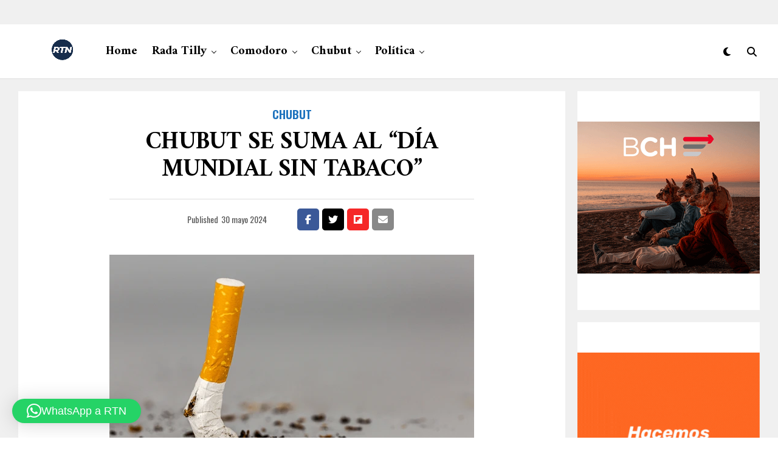

--- FILE ---
content_type: text/html; charset=UTF-8
request_url: https://rtn.com.ar/chubut-se-suma-al-dia-mundial-sin-tabaco/
body_size: 41481
content:
<!DOCTYPE html>
<html dir="ltr" lang="es" prefix="og: https://ogp.me/ns#">
<head>
<meta charset="UTF-8" >
<meta name="viewport" id="viewport" content="width=device-width, initial-scale=1.0, maximum-scale=5.0, minimum-scale=1.0, user-scalable=yes" />
<title>Chubut se suma al “Día Mundial Sin Tabaco” | RTN</title>

		<!-- All in One SEO 4.9.3 - aioseo.com -->
	<meta name="description" content="En el marco de esta efeméride, la cartera sanitaria provincial recordó la importancia de concientizar y sensibilizar acerca de los peligros para la salud que genera el tabaquismo, y destacó especialmente las acciones a implementar en el trabajo con jóvenes. El Gobierno del Chubut, a través de la Secretaría de Salud, se une a la" />
	<meta name="robots" content="max-image-preview:large" />
	<meta name="author" content="Redaccion2"/>
	<meta name="google-site-verification" content="V7TShqBCeYg4me4IytpaGUHykW3nFMveT38E1rnhtRI" />
	<meta name="yandex-verification" content="bf125c0d753494df" />
	<meta name="keywords" content="chubut,dejar de fumar,salud" />
	<link rel="canonical" href="https://rtn.com.ar/chubut-se-suma-al-dia-mundial-sin-tabaco/" />
	<meta name="generator" content="All in One SEO (AIOSEO) 4.9.3" />
		<meta property="og:locale" content="es_ES" />
		<meta property="og:site_name" content="RTN | Rada Tilly Noticias" />
		<meta property="og:type" content="article" />
		<meta property="og:title" content="Chubut se suma al “Día Mundial Sin Tabaco” | RTN" />
		<meta property="og:description" content="En el marco de esta efeméride, la cartera sanitaria provincial recordó la importancia de concientizar y sensibilizar acerca de los peligros para la salud que genera el tabaquismo, y destacó especialmente las acciones a implementar en el trabajo con jóvenes. El Gobierno del Chubut, a través de la Secretaría de Salud, se une a la" />
		<meta property="og:url" content="https://rtn.com.ar/chubut-se-suma-al-dia-mundial-sin-tabaco/" />
		<meta property="fb:app_id" content="2246106228853275" />
		<meta property="fb:admins" content="1423502184565106" />
		<meta property="article:published_time" content="2024-05-30T23:09:51+00:00" />
		<meta property="article:modified_time" content="2024-05-30T23:09:58+00:00" />
		<meta property="article:publisher" content="https://www.facebook.com/RTNRadaTillyNoticias" />
		<meta name="twitter:card" content="summary" />
		<meta name="twitter:site" content="@rtillynoticias" />
		<meta name="twitter:title" content="Chubut se suma al “Día Mundial Sin Tabaco” | RTN" />
		<meta name="twitter:description" content="En el marco de esta efeméride, la cartera sanitaria provincial recordó la importancia de concientizar y sensibilizar acerca de los peligros para la salud que genera el tabaquismo, y destacó especialmente las acciones a implementar en el trabajo con jóvenes. El Gobierno del Chubut, a través de la Secretaría de Salud, se une a la" />
		<meta name="twitter:creator" content="@rtillynoticias" />
		<script type="application/ld+json" class="aioseo-schema">
			{"@context":"https:\/\/schema.org","@graph":[{"@type":"Article","@id":"https:\/\/rtn.com.ar\/chubut-se-suma-al-dia-mundial-sin-tabaco\/#article","name":"Chubut se suma al \u201cD\u00eda Mundial Sin Tabaco\u201d | RTN","headline":"Chubut se suma al \u201cD\u00eda Mundial Sin Tabaco\u201d","author":{"@id":"https:\/\/rtn.com.ar\/author\/redaccion2\/#author"},"publisher":{"@id":"https:\/\/rtn.com.ar\/#organization"},"image":{"@type":"ImageObject","url":"https:\/\/rtn.com.ar\/wp-content\/uploads\/2024\/05\/extinguished-cigarettecigarettes-addictive-be-cancersmoking-600nw-1519325846.webp","width":600,"height":400},"datePublished":"2024-05-30T20:09:51-03:00","dateModified":"2024-05-30T20:09:58-03:00","inLanguage":"es-ES","mainEntityOfPage":{"@id":"https:\/\/rtn.com.ar\/chubut-se-suma-al-dia-mundial-sin-tabaco\/#webpage"},"isPartOf":{"@id":"https:\/\/rtn.com.ar\/chubut-se-suma-al-dia-mundial-sin-tabaco\/#webpage"},"articleSection":"Chubut, Salud, chubut, dejar de fumar"},{"@type":"BreadcrumbList","@id":"https:\/\/rtn.com.ar\/chubut-se-suma-al-dia-mundial-sin-tabaco\/#breadcrumblist","itemListElement":[{"@type":"ListItem","@id":"https:\/\/rtn.com.ar#listItem","position":1,"name":"Home","item":"https:\/\/rtn.com.ar","nextItem":{"@type":"ListItem","@id":"https:\/\/rtn.com.ar\/category\/chubut\/#listItem","name":"Chubut"}},{"@type":"ListItem","@id":"https:\/\/rtn.com.ar\/category\/chubut\/#listItem","position":2,"name":"Chubut","item":"https:\/\/rtn.com.ar\/category\/chubut\/","nextItem":{"@type":"ListItem","@id":"https:\/\/rtn.com.ar\/chubut-se-suma-al-dia-mundial-sin-tabaco\/#listItem","name":"Chubut se suma al \u201cD\u00eda Mundial Sin Tabaco\u201d"},"previousItem":{"@type":"ListItem","@id":"https:\/\/rtn.com.ar#listItem","name":"Home"}},{"@type":"ListItem","@id":"https:\/\/rtn.com.ar\/chubut-se-suma-al-dia-mundial-sin-tabaco\/#listItem","position":3,"name":"Chubut se suma al \u201cD\u00eda Mundial Sin Tabaco\u201d","previousItem":{"@type":"ListItem","@id":"https:\/\/rtn.com.ar\/category\/chubut\/#listItem","name":"Chubut"}}]},{"@type":"Organization","@id":"https:\/\/rtn.com.ar\/#organization","name":"RTN","description":"Rada Tilly Noticias Portal de noticias de Rada Tilly, Chubut. Argentina.","url":"https:\/\/rtn.com.ar\/","telephone":"+542975282800","foundingDate":"2014-04-03","logo":{"@type":"ImageObject","url":"https:\/\/rtn.com.ar\/wp-content\/uploads\/2020\/04\/cropped-rtn-2020-favicon-1.png","@id":"https:\/\/rtn.com.ar\/chubut-se-suma-al-dia-mundial-sin-tabaco\/#organizationLogo","width":184,"height":184},"image":{"@id":"https:\/\/rtn.com.ar\/chubut-se-suma-al-dia-mundial-sin-tabaco\/#organizationLogo"},"sameAs":["https:\/\/www.facebook.com\/RTNRadaTillyNoticias","https:\/\/twitter.com\/rtillynoticias","https:\/\/www.instagram.com\/radatillynoticias\/","https:\/\/ar.pinterest.com\/RTNRadaTillyNoticias\/","https:\/\/www.youtube.com\/c\/RadaTillyNoticias\/","https:\/\/rtnnoticias.tumblr.com\/"]},{"@type":"Person","@id":"https:\/\/rtn.com.ar\/author\/redaccion2\/#author","url":"https:\/\/rtn.com.ar\/author\/redaccion2\/","name":"Redaccion2","image":{"@type":"ImageObject","@id":"https:\/\/rtn.com.ar\/chubut-se-suma-al-dia-mundial-sin-tabaco\/#authorImage","url":"https:\/\/secure.gravatar.com\/avatar\/7def13b0ab9daeb768b61c4fbaef8bfcca3303e36e75f1ec4b347c53961b2500?s=96&d=blank&r=g","width":96,"height":96,"caption":"Redaccion2"}},{"@type":"WebPage","@id":"https:\/\/rtn.com.ar\/chubut-se-suma-al-dia-mundial-sin-tabaco\/#webpage","url":"https:\/\/rtn.com.ar\/chubut-se-suma-al-dia-mundial-sin-tabaco\/","name":"Chubut se suma al \u201cD\u00eda Mundial Sin Tabaco\u201d | RTN","description":"En el marco de esta efem\u00e9ride, la cartera sanitaria provincial record\u00f3 la importancia de concientizar y sensibilizar acerca de los peligros para la salud que genera el tabaquismo, y destac\u00f3 especialmente las acciones a implementar en el trabajo con j\u00f3venes. El Gobierno del Chubut, a trav\u00e9s de la Secretar\u00eda de Salud, se une a la","inLanguage":"es-ES","isPartOf":{"@id":"https:\/\/rtn.com.ar\/#website"},"breadcrumb":{"@id":"https:\/\/rtn.com.ar\/chubut-se-suma-al-dia-mundial-sin-tabaco\/#breadcrumblist"},"author":{"@id":"https:\/\/rtn.com.ar\/author\/redaccion2\/#author"},"creator":{"@id":"https:\/\/rtn.com.ar\/author\/redaccion2\/#author"},"image":{"@type":"ImageObject","url":"https:\/\/rtn.com.ar\/wp-content\/uploads\/2024\/05\/extinguished-cigarettecigarettes-addictive-be-cancersmoking-600nw-1519325846.webp","@id":"https:\/\/rtn.com.ar\/chubut-se-suma-al-dia-mundial-sin-tabaco\/#mainImage","width":600,"height":400},"primaryImageOfPage":{"@id":"https:\/\/rtn.com.ar\/chubut-se-suma-al-dia-mundial-sin-tabaco\/#mainImage"},"datePublished":"2024-05-30T20:09:51-03:00","dateModified":"2024-05-30T20:09:58-03:00"},{"@type":"WebSite","@id":"https:\/\/rtn.com.ar\/#website","url":"https:\/\/rtn.com.ar\/","name":"RTN Rada Tilly Noticias","alternateName":"Rada Tilly Noticias","description":"Rada Tilly Noticias","inLanguage":"es-ES","publisher":{"@id":"https:\/\/rtn.com.ar\/#organization"}}]}
		</script>
		<!-- All in One SEO -->

<!-- Etiqueta de Google (gtag.js) modo de consentimiento dataLayer añadido por Site Kit -->
<script type="text/javascript" id="google_gtagjs-js-consent-mode-data-layer">
/* <![CDATA[ */
window.dataLayer = window.dataLayer || [];function gtag(){dataLayer.push(arguments);}
gtag('consent', 'default', {"ad_personalization":"denied","ad_storage":"denied","ad_user_data":"denied","analytics_storage":"denied","functionality_storage":"denied","security_storage":"denied","personalization_storage":"denied","region":["AT","BE","BG","CH","CY","CZ","DE","DK","EE","ES","FI","FR","GB","GR","HR","HU","IE","IS","IT","LI","LT","LU","LV","MT","NL","NO","PL","PT","RO","SE","SI","SK"],"wait_for_update":500});
window._googlesitekitConsentCategoryMap = {"statistics":["analytics_storage"],"marketing":["ad_storage","ad_user_data","ad_personalization"],"functional":["functionality_storage","security_storage"],"preferences":["personalization_storage"]};
window._googlesitekitConsents = {"ad_personalization":"denied","ad_storage":"denied","ad_user_data":"denied","analytics_storage":"denied","functionality_storage":"denied","security_storage":"denied","personalization_storage":"denied","region":["AT","BE","BG","CH","CY","CZ","DE","DK","EE","ES","FI","FR","GB","GR","HR","HU","IE","IS","IT","LI","LT","LU","LV","MT","NL","NO","PL","PT","RO","SE","SI","SK"],"wait_for_update":500};
/* ]]> */
</script>
<!-- Fin de la etiqueta Google (gtag.js) modo de consentimiento dataLayer añadido por Site Kit -->
<link rel='dns-prefetch' href='//news.google.com' />
<link rel='dns-prefetch' href='//www.googletagmanager.com' />
<link rel='dns-prefetch' href='//ajax.googleapis.com' />
<link rel='dns-prefetch' href='//fonts.googleapis.com' />
<link rel="alternate" type="application/rss+xml" title="RTN &raquo; Feed" href="https://rtn.com.ar/feed/" />
<link rel="alternate" type="application/rss+xml" title="RTN &raquo; Feed de los comentarios" href="https://rtn.com.ar/comments/feed/" />
<link rel="alternate" title="oEmbed (JSON)" type="application/json+oembed" href="https://rtn.com.ar/wp-json/oembed/1.0/embed?url=https%3A%2F%2Frtn.com.ar%2Fchubut-se-suma-al-dia-mundial-sin-tabaco%2F" />
<link rel="alternate" title="oEmbed (XML)" type="text/xml+oembed" href="https://rtn.com.ar/wp-json/oembed/1.0/embed?url=https%3A%2F%2Frtn.com.ar%2Fchubut-se-suma-al-dia-mundial-sin-tabaco%2F&#038;format=xml" />
		<!-- This site uses the Google Analytics by MonsterInsights plugin v9.11.1 - Using Analytics tracking - https://www.monsterinsights.com/ -->
							<script src="//www.googletagmanager.com/gtag/js?id=G-BWHDELT86R"  data-cfasync="false" data-wpfc-render="false" type="text/javascript" async></script>
			<script data-cfasync="false" data-wpfc-render="false" type="text/javascript">
				var mi_version = '9.11.1';
				var mi_track_user = true;
				var mi_no_track_reason = '';
								var MonsterInsightsDefaultLocations = {"page_location":"https:\/\/rtn.com.ar\/chubut-se-suma-al-dia-mundial-sin-tabaco\/"};
								if ( typeof MonsterInsightsPrivacyGuardFilter === 'function' ) {
					var MonsterInsightsLocations = (typeof MonsterInsightsExcludeQuery === 'object') ? MonsterInsightsPrivacyGuardFilter( MonsterInsightsExcludeQuery ) : MonsterInsightsPrivacyGuardFilter( MonsterInsightsDefaultLocations );
				} else {
					var MonsterInsightsLocations = (typeof MonsterInsightsExcludeQuery === 'object') ? MonsterInsightsExcludeQuery : MonsterInsightsDefaultLocations;
				}

								var disableStrs = [
										'ga-disable-G-BWHDELT86R',
									];

				/* Function to detect opted out users */
				function __gtagTrackerIsOptedOut() {
					for (var index = 0; index < disableStrs.length; index++) {
						if (document.cookie.indexOf(disableStrs[index] + '=true') > -1) {
							return true;
						}
					}

					return false;
				}

				/* Disable tracking if the opt-out cookie exists. */
				if (__gtagTrackerIsOptedOut()) {
					for (var index = 0; index < disableStrs.length; index++) {
						window[disableStrs[index]] = true;
					}
				}

				/* Opt-out function */
				function __gtagTrackerOptout() {
					for (var index = 0; index < disableStrs.length; index++) {
						document.cookie = disableStrs[index] + '=true; expires=Thu, 31 Dec 2099 23:59:59 UTC; path=/';
						window[disableStrs[index]] = true;
					}
				}

				if ('undefined' === typeof gaOptout) {
					function gaOptout() {
						__gtagTrackerOptout();
					}
				}
								window.dataLayer = window.dataLayer || [];

				window.MonsterInsightsDualTracker = {
					helpers: {},
					trackers: {},
				};
				if (mi_track_user) {
					function __gtagDataLayer() {
						dataLayer.push(arguments);
					}

					function __gtagTracker(type, name, parameters) {
						if (!parameters) {
							parameters = {};
						}

						if (parameters.send_to) {
							__gtagDataLayer.apply(null, arguments);
							return;
						}

						if (type === 'event') {
														parameters.send_to = monsterinsights_frontend.v4_id;
							var hookName = name;
							if (typeof parameters['event_category'] !== 'undefined') {
								hookName = parameters['event_category'] + ':' + name;
							}

							if (typeof MonsterInsightsDualTracker.trackers[hookName] !== 'undefined') {
								MonsterInsightsDualTracker.trackers[hookName](parameters);
							} else {
								__gtagDataLayer('event', name, parameters);
							}
							
						} else {
							__gtagDataLayer.apply(null, arguments);
						}
					}

					__gtagTracker('js', new Date());
					__gtagTracker('set', {
						'developer_id.dZGIzZG': true,
											});
					if ( MonsterInsightsLocations.page_location ) {
						__gtagTracker('set', MonsterInsightsLocations);
					}
										__gtagTracker('config', 'G-BWHDELT86R', {"forceSSL":"true","link_attribution":"true"} );
										window.gtag = __gtagTracker;										(function () {
						/* https://developers.google.com/analytics/devguides/collection/analyticsjs/ */
						/* ga and __gaTracker compatibility shim. */
						var noopfn = function () {
							return null;
						};
						var newtracker = function () {
							return new Tracker();
						};
						var Tracker = function () {
							return null;
						};
						var p = Tracker.prototype;
						p.get = noopfn;
						p.set = noopfn;
						p.send = function () {
							var args = Array.prototype.slice.call(arguments);
							args.unshift('send');
							__gaTracker.apply(null, args);
						};
						var __gaTracker = function () {
							var len = arguments.length;
							if (len === 0) {
								return;
							}
							var f = arguments[len - 1];
							if (typeof f !== 'object' || f === null || typeof f.hitCallback !== 'function') {
								if ('send' === arguments[0]) {
									var hitConverted, hitObject = false, action;
									if ('event' === arguments[1]) {
										if ('undefined' !== typeof arguments[3]) {
											hitObject = {
												'eventAction': arguments[3],
												'eventCategory': arguments[2],
												'eventLabel': arguments[4],
												'value': arguments[5] ? arguments[5] : 1,
											}
										}
									}
									if ('pageview' === arguments[1]) {
										if ('undefined' !== typeof arguments[2]) {
											hitObject = {
												'eventAction': 'page_view',
												'page_path': arguments[2],
											}
										}
									}
									if (typeof arguments[2] === 'object') {
										hitObject = arguments[2];
									}
									if (typeof arguments[5] === 'object') {
										Object.assign(hitObject, arguments[5]);
									}
									if ('undefined' !== typeof arguments[1].hitType) {
										hitObject = arguments[1];
										if ('pageview' === hitObject.hitType) {
											hitObject.eventAction = 'page_view';
										}
									}
									if (hitObject) {
										action = 'timing' === arguments[1].hitType ? 'timing_complete' : hitObject.eventAction;
										hitConverted = mapArgs(hitObject);
										__gtagTracker('event', action, hitConverted);
									}
								}
								return;
							}

							function mapArgs(args) {
								var arg, hit = {};
								var gaMap = {
									'eventCategory': 'event_category',
									'eventAction': 'event_action',
									'eventLabel': 'event_label',
									'eventValue': 'event_value',
									'nonInteraction': 'non_interaction',
									'timingCategory': 'event_category',
									'timingVar': 'name',
									'timingValue': 'value',
									'timingLabel': 'event_label',
									'page': 'page_path',
									'location': 'page_location',
									'title': 'page_title',
									'referrer' : 'page_referrer',
								};
								for (arg in args) {
																		if (!(!args.hasOwnProperty(arg) || !gaMap.hasOwnProperty(arg))) {
										hit[gaMap[arg]] = args[arg];
									} else {
										hit[arg] = args[arg];
									}
								}
								return hit;
							}

							try {
								f.hitCallback();
							} catch (ex) {
							}
						};
						__gaTracker.create = newtracker;
						__gaTracker.getByName = newtracker;
						__gaTracker.getAll = function () {
							return [];
						};
						__gaTracker.remove = noopfn;
						__gaTracker.loaded = true;
						window['__gaTracker'] = __gaTracker;
					})();
									} else {
										console.log("");
					(function () {
						function __gtagTracker() {
							return null;
						}

						window['__gtagTracker'] = __gtagTracker;
						window['gtag'] = __gtagTracker;
					})();
									}
			</script>
							<!-- / Google Analytics by MonsterInsights -->
		<style id='wp-img-auto-sizes-contain-inline-css' type='text/css'>
img:is([sizes=auto i],[sizes^="auto," i]){contain-intrinsic-size:3000px 1500px}
/*# sourceURL=wp-img-auto-sizes-contain-inline-css */
</style>
<style id='wp-emoji-styles-inline-css' type='text/css'>

	img.wp-smiley, img.emoji {
		display: inline !important;
		border: none !important;
		box-shadow: none !important;
		height: 1em !important;
		width: 1em !important;
		margin: 0 0.07em !important;
		vertical-align: -0.1em !important;
		background: none !important;
		padding: 0 !important;
	}
/*# sourceURL=wp-emoji-styles-inline-css */
</style>
<style id='wp-block-library-inline-css' type='text/css'>
:root{--wp-block-synced-color:#7a00df;--wp-block-synced-color--rgb:122,0,223;--wp-bound-block-color:var(--wp-block-synced-color);--wp-editor-canvas-background:#ddd;--wp-admin-theme-color:#007cba;--wp-admin-theme-color--rgb:0,124,186;--wp-admin-theme-color-darker-10:#006ba1;--wp-admin-theme-color-darker-10--rgb:0,107,160.5;--wp-admin-theme-color-darker-20:#005a87;--wp-admin-theme-color-darker-20--rgb:0,90,135;--wp-admin-border-width-focus:2px}@media (min-resolution:192dpi){:root{--wp-admin-border-width-focus:1.5px}}.wp-element-button{cursor:pointer}:root .has-very-light-gray-background-color{background-color:#eee}:root .has-very-dark-gray-background-color{background-color:#313131}:root .has-very-light-gray-color{color:#eee}:root .has-very-dark-gray-color{color:#313131}:root .has-vivid-green-cyan-to-vivid-cyan-blue-gradient-background{background:linear-gradient(135deg,#00d084,#0693e3)}:root .has-purple-crush-gradient-background{background:linear-gradient(135deg,#34e2e4,#4721fb 50%,#ab1dfe)}:root .has-hazy-dawn-gradient-background{background:linear-gradient(135deg,#faaca8,#dad0ec)}:root .has-subdued-olive-gradient-background{background:linear-gradient(135deg,#fafae1,#67a671)}:root .has-atomic-cream-gradient-background{background:linear-gradient(135deg,#fdd79a,#004a59)}:root .has-nightshade-gradient-background{background:linear-gradient(135deg,#330968,#31cdcf)}:root .has-midnight-gradient-background{background:linear-gradient(135deg,#020381,#2874fc)}:root{--wp--preset--font-size--normal:16px;--wp--preset--font-size--huge:42px}.has-regular-font-size{font-size:1em}.has-larger-font-size{font-size:2.625em}.has-normal-font-size{font-size:var(--wp--preset--font-size--normal)}.has-huge-font-size{font-size:var(--wp--preset--font-size--huge)}.has-text-align-center{text-align:center}.has-text-align-left{text-align:left}.has-text-align-right{text-align:right}.has-fit-text{white-space:nowrap!important}#end-resizable-editor-section{display:none}.aligncenter{clear:both}.items-justified-left{justify-content:flex-start}.items-justified-center{justify-content:center}.items-justified-right{justify-content:flex-end}.items-justified-space-between{justify-content:space-between}.screen-reader-text{border:0;clip-path:inset(50%);height:1px;margin:-1px;overflow:hidden;padding:0;position:absolute;width:1px;word-wrap:normal!important}.screen-reader-text:focus{background-color:#ddd;clip-path:none;color:#444;display:block;font-size:1em;height:auto;left:5px;line-height:normal;padding:15px 23px 14px;text-decoration:none;top:5px;width:auto;z-index:100000}html :where(.has-border-color){border-style:solid}html :where([style*=border-top-color]){border-top-style:solid}html :where([style*=border-right-color]){border-right-style:solid}html :where([style*=border-bottom-color]){border-bottom-style:solid}html :where([style*=border-left-color]){border-left-style:solid}html :where([style*=border-width]){border-style:solid}html :where([style*=border-top-width]){border-top-style:solid}html :where([style*=border-right-width]){border-right-style:solid}html :where([style*=border-bottom-width]){border-bottom-style:solid}html :where([style*=border-left-width]){border-left-style:solid}html :where(img[class*=wp-image-]){height:auto;max-width:100%}:where(figure){margin:0 0 1em}html :where(.is-position-sticky){--wp-admin--admin-bar--position-offset:var(--wp-admin--admin-bar--height,0px)}@media screen and (max-width:600px){html :where(.is-position-sticky){--wp-admin--admin-bar--position-offset:0px}}

/*# sourceURL=wp-block-library-inline-css */
</style><style id='wp-block-image-inline-css' type='text/css'>
.wp-block-image>a,.wp-block-image>figure>a{display:inline-block}.wp-block-image img{box-sizing:border-box;height:auto;max-width:100%;vertical-align:bottom}@media not (prefers-reduced-motion){.wp-block-image img.hide{visibility:hidden}.wp-block-image img.show{animation:show-content-image .4s}}.wp-block-image[style*=border-radius] img,.wp-block-image[style*=border-radius]>a{border-radius:inherit}.wp-block-image.has-custom-border img{box-sizing:border-box}.wp-block-image.aligncenter{text-align:center}.wp-block-image.alignfull>a,.wp-block-image.alignwide>a{width:100%}.wp-block-image.alignfull img,.wp-block-image.alignwide img{height:auto;width:100%}.wp-block-image .aligncenter,.wp-block-image .alignleft,.wp-block-image .alignright,.wp-block-image.aligncenter,.wp-block-image.alignleft,.wp-block-image.alignright{display:table}.wp-block-image .aligncenter>figcaption,.wp-block-image .alignleft>figcaption,.wp-block-image .alignright>figcaption,.wp-block-image.aligncenter>figcaption,.wp-block-image.alignleft>figcaption,.wp-block-image.alignright>figcaption{caption-side:bottom;display:table-caption}.wp-block-image .alignleft{float:left;margin:.5em 1em .5em 0}.wp-block-image .alignright{float:right;margin:.5em 0 .5em 1em}.wp-block-image .aligncenter{margin-left:auto;margin-right:auto}.wp-block-image :where(figcaption){margin-bottom:1em;margin-top:.5em}.wp-block-image.is-style-circle-mask img{border-radius:9999px}@supports ((-webkit-mask-image:none) or (mask-image:none)) or (-webkit-mask-image:none){.wp-block-image.is-style-circle-mask img{border-radius:0;-webkit-mask-image:url('data:image/svg+xml;utf8,<svg viewBox="0 0 100 100" xmlns="http://www.w3.org/2000/svg"><circle cx="50" cy="50" r="50"/></svg>');mask-image:url('data:image/svg+xml;utf8,<svg viewBox="0 0 100 100" xmlns="http://www.w3.org/2000/svg"><circle cx="50" cy="50" r="50"/></svg>');mask-mode:alpha;-webkit-mask-position:center;mask-position:center;-webkit-mask-repeat:no-repeat;mask-repeat:no-repeat;-webkit-mask-size:contain;mask-size:contain}}:root :where(.wp-block-image.is-style-rounded img,.wp-block-image .is-style-rounded img){border-radius:9999px}.wp-block-image figure{margin:0}.wp-lightbox-container{display:flex;flex-direction:column;position:relative}.wp-lightbox-container img{cursor:zoom-in}.wp-lightbox-container img:hover+button{opacity:1}.wp-lightbox-container button{align-items:center;backdrop-filter:blur(16px) saturate(180%);background-color:#5a5a5a40;border:none;border-radius:4px;cursor:zoom-in;display:flex;height:20px;justify-content:center;opacity:0;padding:0;position:absolute;right:16px;text-align:center;top:16px;width:20px;z-index:100}@media not (prefers-reduced-motion){.wp-lightbox-container button{transition:opacity .2s ease}}.wp-lightbox-container button:focus-visible{outline:3px auto #5a5a5a40;outline:3px auto -webkit-focus-ring-color;outline-offset:3px}.wp-lightbox-container button:hover{cursor:pointer;opacity:1}.wp-lightbox-container button:focus{opacity:1}.wp-lightbox-container button:focus,.wp-lightbox-container button:hover,.wp-lightbox-container button:not(:hover):not(:active):not(.has-background){background-color:#5a5a5a40;border:none}.wp-lightbox-overlay{box-sizing:border-box;cursor:zoom-out;height:100vh;left:0;overflow:hidden;position:fixed;top:0;visibility:hidden;width:100%;z-index:100000}.wp-lightbox-overlay .close-button{align-items:center;cursor:pointer;display:flex;justify-content:center;min-height:40px;min-width:40px;padding:0;position:absolute;right:calc(env(safe-area-inset-right) + 16px);top:calc(env(safe-area-inset-top) + 16px);z-index:5000000}.wp-lightbox-overlay .close-button:focus,.wp-lightbox-overlay .close-button:hover,.wp-lightbox-overlay .close-button:not(:hover):not(:active):not(.has-background){background:none;border:none}.wp-lightbox-overlay .lightbox-image-container{height:var(--wp--lightbox-container-height);left:50%;overflow:hidden;position:absolute;top:50%;transform:translate(-50%,-50%);transform-origin:top left;width:var(--wp--lightbox-container-width);z-index:9999999999}.wp-lightbox-overlay .wp-block-image{align-items:center;box-sizing:border-box;display:flex;height:100%;justify-content:center;margin:0;position:relative;transform-origin:0 0;width:100%;z-index:3000000}.wp-lightbox-overlay .wp-block-image img{height:var(--wp--lightbox-image-height);min-height:var(--wp--lightbox-image-height);min-width:var(--wp--lightbox-image-width);width:var(--wp--lightbox-image-width)}.wp-lightbox-overlay .wp-block-image figcaption{display:none}.wp-lightbox-overlay button{background:none;border:none}.wp-lightbox-overlay .scrim{background-color:#fff;height:100%;opacity:.9;position:absolute;width:100%;z-index:2000000}.wp-lightbox-overlay.active{visibility:visible}@media not (prefers-reduced-motion){.wp-lightbox-overlay.active{animation:turn-on-visibility .25s both}.wp-lightbox-overlay.active img{animation:turn-on-visibility .35s both}.wp-lightbox-overlay.show-closing-animation:not(.active){animation:turn-off-visibility .35s both}.wp-lightbox-overlay.show-closing-animation:not(.active) img{animation:turn-off-visibility .25s both}.wp-lightbox-overlay.zoom.active{animation:none;opacity:1;visibility:visible}.wp-lightbox-overlay.zoom.active .lightbox-image-container{animation:lightbox-zoom-in .4s}.wp-lightbox-overlay.zoom.active .lightbox-image-container img{animation:none}.wp-lightbox-overlay.zoom.active .scrim{animation:turn-on-visibility .4s forwards}.wp-lightbox-overlay.zoom.show-closing-animation:not(.active){animation:none}.wp-lightbox-overlay.zoom.show-closing-animation:not(.active) .lightbox-image-container{animation:lightbox-zoom-out .4s}.wp-lightbox-overlay.zoom.show-closing-animation:not(.active) .lightbox-image-container img{animation:none}.wp-lightbox-overlay.zoom.show-closing-animation:not(.active) .scrim{animation:turn-off-visibility .4s forwards}}@keyframes show-content-image{0%{visibility:hidden}99%{visibility:hidden}to{visibility:visible}}@keyframes turn-on-visibility{0%{opacity:0}to{opacity:1}}@keyframes turn-off-visibility{0%{opacity:1;visibility:visible}99%{opacity:0;visibility:visible}to{opacity:0;visibility:hidden}}@keyframes lightbox-zoom-in{0%{transform:translate(calc((-100vw + var(--wp--lightbox-scrollbar-width))/2 + var(--wp--lightbox-initial-left-position)),calc(-50vh + var(--wp--lightbox-initial-top-position))) scale(var(--wp--lightbox-scale))}to{transform:translate(-50%,-50%) scale(1)}}@keyframes lightbox-zoom-out{0%{transform:translate(-50%,-50%) scale(1);visibility:visible}99%{visibility:visible}to{transform:translate(calc((-100vw + var(--wp--lightbox-scrollbar-width))/2 + var(--wp--lightbox-initial-left-position)),calc(-50vh + var(--wp--lightbox-initial-top-position))) scale(var(--wp--lightbox-scale));visibility:hidden}}
/*# sourceURL=https://rtn.com.ar/wp-includes/blocks/image/style.min.css */
</style>
<style id='wp-block-paragraph-inline-css' type='text/css'>
.is-small-text{font-size:.875em}.is-regular-text{font-size:1em}.is-large-text{font-size:2.25em}.is-larger-text{font-size:3em}.has-drop-cap:not(:focus):first-letter{float:left;font-size:8.4em;font-style:normal;font-weight:100;line-height:.68;margin:.05em .1em 0 0;text-transform:uppercase}body.rtl .has-drop-cap:not(:focus):first-letter{float:none;margin-left:.1em}p.has-drop-cap.has-background{overflow:hidden}:root :where(p.has-background){padding:1.25em 2.375em}:where(p.has-text-color:not(.has-link-color)) a{color:inherit}p.has-text-align-left[style*="writing-mode:vertical-lr"],p.has-text-align-right[style*="writing-mode:vertical-rl"]{rotate:180deg}
/*# sourceURL=https://rtn.com.ar/wp-includes/blocks/paragraph/style.min.css */
</style>
<style id='global-styles-inline-css' type='text/css'>
:root{--wp--preset--aspect-ratio--square: 1;--wp--preset--aspect-ratio--4-3: 4/3;--wp--preset--aspect-ratio--3-4: 3/4;--wp--preset--aspect-ratio--3-2: 3/2;--wp--preset--aspect-ratio--2-3: 2/3;--wp--preset--aspect-ratio--16-9: 16/9;--wp--preset--aspect-ratio--9-16: 9/16;--wp--preset--color--black: #000000;--wp--preset--color--cyan-bluish-gray: #abb8c3;--wp--preset--color--white: #ffffff;--wp--preset--color--pale-pink: #f78da7;--wp--preset--color--vivid-red: #cf2e2e;--wp--preset--color--luminous-vivid-orange: #ff6900;--wp--preset--color--luminous-vivid-amber: #fcb900;--wp--preset--color--light-green-cyan: #7bdcb5;--wp--preset--color--vivid-green-cyan: #00d084;--wp--preset--color--pale-cyan-blue: #8ed1fc;--wp--preset--color--vivid-cyan-blue: #0693e3;--wp--preset--color--vivid-purple: #9b51e0;--wp--preset--gradient--vivid-cyan-blue-to-vivid-purple: linear-gradient(135deg,rgb(6,147,227) 0%,rgb(155,81,224) 100%);--wp--preset--gradient--light-green-cyan-to-vivid-green-cyan: linear-gradient(135deg,rgb(122,220,180) 0%,rgb(0,208,130) 100%);--wp--preset--gradient--luminous-vivid-amber-to-luminous-vivid-orange: linear-gradient(135deg,rgb(252,185,0) 0%,rgb(255,105,0) 100%);--wp--preset--gradient--luminous-vivid-orange-to-vivid-red: linear-gradient(135deg,rgb(255,105,0) 0%,rgb(207,46,46) 100%);--wp--preset--gradient--very-light-gray-to-cyan-bluish-gray: linear-gradient(135deg,rgb(238,238,238) 0%,rgb(169,184,195) 100%);--wp--preset--gradient--cool-to-warm-spectrum: linear-gradient(135deg,rgb(74,234,220) 0%,rgb(151,120,209) 20%,rgb(207,42,186) 40%,rgb(238,44,130) 60%,rgb(251,105,98) 80%,rgb(254,248,76) 100%);--wp--preset--gradient--blush-light-purple: linear-gradient(135deg,rgb(255,206,236) 0%,rgb(152,150,240) 100%);--wp--preset--gradient--blush-bordeaux: linear-gradient(135deg,rgb(254,205,165) 0%,rgb(254,45,45) 50%,rgb(107,0,62) 100%);--wp--preset--gradient--luminous-dusk: linear-gradient(135deg,rgb(255,203,112) 0%,rgb(199,81,192) 50%,rgb(65,88,208) 100%);--wp--preset--gradient--pale-ocean: linear-gradient(135deg,rgb(255,245,203) 0%,rgb(182,227,212) 50%,rgb(51,167,181) 100%);--wp--preset--gradient--electric-grass: linear-gradient(135deg,rgb(202,248,128) 0%,rgb(113,206,126) 100%);--wp--preset--gradient--midnight: linear-gradient(135deg,rgb(2,3,129) 0%,rgb(40,116,252) 100%);--wp--preset--font-size--small: 13px;--wp--preset--font-size--medium: 20px;--wp--preset--font-size--large: 36px;--wp--preset--font-size--x-large: 42px;--wp--preset--spacing--20: 0.44rem;--wp--preset--spacing--30: 0.67rem;--wp--preset--spacing--40: 1rem;--wp--preset--spacing--50: 1.5rem;--wp--preset--spacing--60: 2.25rem;--wp--preset--spacing--70: 3.38rem;--wp--preset--spacing--80: 5.06rem;--wp--preset--shadow--natural: 6px 6px 9px rgba(0, 0, 0, 0.2);--wp--preset--shadow--deep: 12px 12px 50px rgba(0, 0, 0, 0.4);--wp--preset--shadow--sharp: 6px 6px 0px rgba(0, 0, 0, 0.2);--wp--preset--shadow--outlined: 6px 6px 0px -3px rgb(255, 255, 255), 6px 6px rgb(0, 0, 0);--wp--preset--shadow--crisp: 6px 6px 0px rgb(0, 0, 0);}:where(.is-layout-flex){gap: 0.5em;}:where(.is-layout-grid){gap: 0.5em;}body .is-layout-flex{display: flex;}.is-layout-flex{flex-wrap: wrap;align-items: center;}.is-layout-flex > :is(*, div){margin: 0;}body .is-layout-grid{display: grid;}.is-layout-grid > :is(*, div){margin: 0;}:where(.wp-block-columns.is-layout-flex){gap: 2em;}:where(.wp-block-columns.is-layout-grid){gap: 2em;}:where(.wp-block-post-template.is-layout-flex){gap: 1.25em;}:where(.wp-block-post-template.is-layout-grid){gap: 1.25em;}.has-black-color{color: var(--wp--preset--color--black) !important;}.has-cyan-bluish-gray-color{color: var(--wp--preset--color--cyan-bluish-gray) !important;}.has-white-color{color: var(--wp--preset--color--white) !important;}.has-pale-pink-color{color: var(--wp--preset--color--pale-pink) !important;}.has-vivid-red-color{color: var(--wp--preset--color--vivid-red) !important;}.has-luminous-vivid-orange-color{color: var(--wp--preset--color--luminous-vivid-orange) !important;}.has-luminous-vivid-amber-color{color: var(--wp--preset--color--luminous-vivid-amber) !important;}.has-light-green-cyan-color{color: var(--wp--preset--color--light-green-cyan) !important;}.has-vivid-green-cyan-color{color: var(--wp--preset--color--vivid-green-cyan) !important;}.has-pale-cyan-blue-color{color: var(--wp--preset--color--pale-cyan-blue) !important;}.has-vivid-cyan-blue-color{color: var(--wp--preset--color--vivid-cyan-blue) !important;}.has-vivid-purple-color{color: var(--wp--preset--color--vivid-purple) !important;}.has-black-background-color{background-color: var(--wp--preset--color--black) !important;}.has-cyan-bluish-gray-background-color{background-color: var(--wp--preset--color--cyan-bluish-gray) !important;}.has-white-background-color{background-color: var(--wp--preset--color--white) !important;}.has-pale-pink-background-color{background-color: var(--wp--preset--color--pale-pink) !important;}.has-vivid-red-background-color{background-color: var(--wp--preset--color--vivid-red) !important;}.has-luminous-vivid-orange-background-color{background-color: var(--wp--preset--color--luminous-vivid-orange) !important;}.has-luminous-vivid-amber-background-color{background-color: var(--wp--preset--color--luminous-vivid-amber) !important;}.has-light-green-cyan-background-color{background-color: var(--wp--preset--color--light-green-cyan) !important;}.has-vivid-green-cyan-background-color{background-color: var(--wp--preset--color--vivid-green-cyan) !important;}.has-pale-cyan-blue-background-color{background-color: var(--wp--preset--color--pale-cyan-blue) !important;}.has-vivid-cyan-blue-background-color{background-color: var(--wp--preset--color--vivid-cyan-blue) !important;}.has-vivid-purple-background-color{background-color: var(--wp--preset--color--vivid-purple) !important;}.has-black-border-color{border-color: var(--wp--preset--color--black) !important;}.has-cyan-bluish-gray-border-color{border-color: var(--wp--preset--color--cyan-bluish-gray) !important;}.has-white-border-color{border-color: var(--wp--preset--color--white) !important;}.has-pale-pink-border-color{border-color: var(--wp--preset--color--pale-pink) !important;}.has-vivid-red-border-color{border-color: var(--wp--preset--color--vivid-red) !important;}.has-luminous-vivid-orange-border-color{border-color: var(--wp--preset--color--luminous-vivid-orange) !important;}.has-luminous-vivid-amber-border-color{border-color: var(--wp--preset--color--luminous-vivid-amber) !important;}.has-light-green-cyan-border-color{border-color: var(--wp--preset--color--light-green-cyan) !important;}.has-vivid-green-cyan-border-color{border-color: var(--wp--preset--color--vivid-green-cyan) !important;}.has-pale-cyan-blue-border-color{border-color: var(--wp--preset--color--pale-cyan-blue) !important;}.has-vivid-cyan-blue-border-color{border-color: var(--wp--preset--color--vivid-cyan-blue) !important;}.has-vivid-purple-border-color{border-color: var(--wp--preset--color--vivid-purple) !important;}.has-vivid-cyan-blue-to-vivid-purple-gradient-background{background: var(--wp--preset--gradient--vivid-cyan-blue-to-vivid-purple) !important;}.has-light-green-cyan-to-vivid-green-cyan-gradient-background{background: var(--wp--preset--gradient--light-green-cyan-to-vivid-green-cyan) !important;}.has-luminous-vivid-amber-to-luminous-vivid-orange-gradient-background{background: var(--wp--preset--gradient--luminous-vivid-amber-to-luminous-vivid-orange) !important;}.has-luminous-vivid-orange-to-vivid-red-gradient-background{background: var(--wp--preset--gradient--luminous-vivid-orange-to-vivid-red) !important;}.has-very-light-gray-to-cyan-bluish-gray-gradient-background{background: var(--wp--preset--gradient--very-light-gray-to-cyan-bluish-gray) !important;}.has-cool-to-warm-spectrum-gradient-background{background: var(--wp--preset--gradient--cool-to-warm-spectrum) !important;}.has-blush-light-purple-gradient-background{background: var(--wp--preset--gradient--blush-light-purple) !important;}.has-blush-bordeaux-gradient-background{background: var(--wp--preset--gradient--blush-bordeaux) !important;}.has-luminous-dusk-gradient-background{background: var(--wp--preset--gradient--luminous-dusk) !important;}.has-pale-ocean-gradient-background{background: var(--wp--preset--gradient--pale-ocean) !important;}.has-electric-grass-gradient-background{background: var(--wp--preset--gradient--electric-grass) !important;}.has-midnight-gradient-background{background: var(--wp--preset--gradient--midnight) !important;}.has-small-font-size{font-size: var(--wp--preset--font-size--small) !important;}.has-medium-font-size{font-size: var(--wp--preset--font-size--medium) !important;}.has-large-font-size{font-size: var(--wp--preset--font-size--large) !important;}.has-x-large-font-size{font-size: var(--wp--preset--font-size--x-large) !important;}
/*# sourceURL=global-styles-inline-css */
</style>

<style id='classic-theme-styles-inline-css' type='text/css'>
/*! This file is auto-generated */
.wp-block-button__link{color:#fff;background-color:#32373c;border-radius:9999px;box-shadow:none;text-decoration:none;padding:calc(.667em + 2px) calc(1.333em + 2px);font-size:1.125em}.wp-block-file__button{background:#32373c;color:#fff;text-decoration:none}
/*# sourceURL=/wp-includes/css/classic-themes.min.css */
</style>
<link rel='stylesheet' id='ql-jquery-ui-css' href='//ajax.googleapis.com/ajax/libs/jqueryui/1.12.1/themes/smoothness/jquery-ui.css?ver=6.9' type='text/css' media='all' />
<link rel='stylesheet' id='zox-custom-style-css' href='https://rtn.com.ar/wp-content/themes/zoxpress/style.css?ver=6.9' type='text/css' media='all' />
<style id='zox-custom-style-inline-css' type='text/css'>


	a,
	a:visited,
	a:hover h2.zox-s-title1,
	a:hover h2.zox-s-title1-feat,
	a:hover h2.zox-s-title2,
	a:hover h2.zox-s-title3,
	.zox-post-body p a,
	h3.zox-post-cat a,
	.sp-template a,
	.sp-data-table a,
	span.zox-author-name a,
	a:hover h2.zox-authors-latest,
	span.zox-authors-name a:hover,
	#zox-side-wrap a:hover {
		color: #1e73be;
	}

	.zox-s8 a:hover h2.zox-s-title1,
	.zox-s8 a:hover h2.zox-s-title1-feat,
	.zox-s8 a:hover h2.zox-s-title2,
	.zox-s8 a:hover h2.zox-s-title3 {
		box-shadow: 15px 0 0 #fff, -10px 0 0 #fff;
		color: #1e73be;
	}

	.woocommerce-message:before,
	.woocommerce-info:before,
	.woocommerce-message:before,
	.woocommerce .star-rating span:before,
	span.zox-s-cat,
	h3.zox-post-cat a,
	.zox-s6 span.zox-s-cat,
	.zox-s8 span.zox-s-cat,
	.zox-widget-side-trend-wrap .zox-art-text:before {
		color: #1e73be;
	}

	.zox-widget-bgp,
	.zox-widget-bgp.zox-widget-txtw .zox-art-wrap,
	.zox-widget-bgp.zox-widget-txtw .zox-widget-featl-sub .zox-art-wrap,
	.zox-s4 .zox-widget-bgp span.zox-s-cat,
	.woocommerce span.onsale,
	.zox-s7 .zox-byline-wrap:before,
	.zox-s3 span.zox-s-cat,
	.zox-o1 span.zox-s-cat,
	.zox-s3 .zox-widget-side-trend-wrap .zox-art-text:before,
	.sp-table-caption,
	#zox-search-form #zox-search-submit,
	#zox-search-form2 #zox-search-submit2,
	.pagination .current,
	.pagination a:hover,
	.zox-o6 span.zox-s-cat {
		background: #1e73be;
	}

	.woocommerce .widget_price_filter .ui-slider .ui-slider-handle,
	.woocommerce #respond input#submit.alt,
	.woocommerce a.button.alt,
	.woocommerce button.button.alt,
	.woocommerce input.button.alt,
	.woocommerce #respond input#submit.alt:hover,
	.woocommerce a.button.alt:hover,
	.woocommerce button.button.alt:hover,
	.woocommerce input.button.alt:hover {
		background-color: #1e73be;
	}

	.woocommerce-error,
	.woocommerce-info,
	.woocommerce-message {
		border-top-color: #1e73be;
	}

	.zox-feat-ent1-left,
	.zox-ent1 .zox-side-widget {
		border-top: 2px solid #1e73be;
	}

	.zox-feat-ent3-main-wrap h2.zox-s-title2 {
		background-color: #1e73be;
		box-shadow: 15px 0 0 #1e73be, -10px 0 0 #1e73be;
	}

	.zox-widget-side-trend-wrap .zox-art-text:before,
	.pagination .current,
	.pagination a:hover {
		border: 1px solid #1e73be;
	}

	.zox-post-type {
		border: 3px solid #1e73be;
	}
	.zox-net1 .zox-post-type,
	.zox-net2 .zox-post-type {
		background: #1e73be;
	}
	.zox-widget-featl-sub .zox-post-type {
		border: 2px solid #1e73be;
	}

	@media screen and (max-width: 479px) {
	.zox-net1.zox-s4 .zox-widget-bgp .zox-art-main span.zox-s-cat {
		background: #1e73be !important;
	}
	}

	.zox-o3 h3.zox-s-cat {
		background: #dddddd;
	}

	.zox-widget-bgs,
	.zox-widget-bgs.zox-widget-txtw .zox-art-wrap,
	.zox-widget-bgs.zox-widget-txtw .zox-widget-featl-sub .zox-art-wrap,
	.zox-s4 .zox-widget-bgs span.zox-s-cat {
		background: #dddddd;
	}

	#zox-top-head-wrap {
		background: #f0f0f0;
	}

	span.zox-top-soc-but,
	.zox-top-nav-menu ul li a,
	span.zox-woo-cart-icon {
		color: #9f9f9f;
	}

	span.zox-woo-cart-num {
		background: #9f9f9f;
	}

	.zox-top-nav-menu ul li:hover a {
		color: #d3b51d;
	}

	#zox-top-head-wrap,
	#zox-top-head,
	#zox-top-head-left,
	#zox-top-head-mid,
	#zox-top-head-right,
	.zox-top-nav-menu ul {
		height: 40px;
	}

	#zox-top-head-mid img {
		max-height: calc(40px - 20px);
	}

	.zox-top-nav-menu ul li a {
		font-size: 12px;
	}

	#zox-bot-head-wrap,
	#zox-bot-head-wrap.zox-trans-bot.zox-fix-up,
	#zox-fly-wrap,
	#zox-bot-head-wrap.zox-trans-bot:hover {
		background-color: #ffffff;
		background-image: none;
	}

	.zox-nav-menu ul li a,
	span.zox-nav-search-but,
	span.zox-night,
	.zox-trans-bot.zox-fix-up .zox-nav-menu ul li a,
	.zox-trans-bot.zox-fix-up span.zox-nav-search-but,
	nav.zox-fly-nav-menu ul li a,
	span.zox-fly-soc-head,
	ul.zox-fly-soc-list li a,
	nav.zox-fly-nav-menu ul li.menu-item-has-children:after {
		color: #000000;
	}

	.zox-nav-menu ul li.menu-item-has-children a:after,
	.zox-nav-menu ul li.zox-mega-drop a:after {
		border-right: 1px solid #000000;
		border-bottom: 1px solid #000000;
	}

	.zox-fly-but-wrap span,
	.zox-trans-bot.zox-fix-up .zox-fly-but-wrap span {
		background: #000000;
	}

	.zox-nav-menu ul li:hover a,
	span.zox-nav-search-but:hover,
	span.zox-night:hover {
		color: #d3b51d;
	}

	.zox-fly-but-wrap:hover span {
		background: #d3b51d;
	}

	span.zox-widget-main-title {
		color: #1e73be;
	}

	#zox-foot-wrap {
		background: #ffffff;
	}

	#zox-foot-wrap p {
		color: #aaaaaa;
	}

	#zox-foot-wrap a {
		color: #aaaaaa;
	}

	ul.zox-foot-soc-list li a {
		border: 1px solid #aaaaaa;
	}

	span.zox-widget-side-title {
		color: #cc0e0e;
	}

	span.zox-post-main-title {
		color: #00000;
	}

	.zox-top-nav-menu ul li a {
		padding-top: calc((40px - 12px) / 2);
		padding-bottom: calc((40px - 12px) / 2);
	}

	#zox-bot-head-wrap,
	.zox-bot-head-menu,
	#zox-bot-head,
	#zox-bot-head-left,
	#zox-bot-head-right,
	#zox-bot-head-mid,
	.zox-bot-head-logo,
	.zox-bot-head-logo-main,
	.zox-nav-menu,
	.zox-nav-menu ul {
		height: 90px;
	}

	.zox-bot-head-logo img,
	.zox-bot-head-logo-main img {
		max-height: calc(90px - 20px);
	}

	.zox-nav-menu ul li ul.sub-menu,
	.zox-nav-menu ul li.menu-item-object-category .zox-mega-dropdown {
		top: 90px;
	}

	.zox-nav-menu ul li a {
		font-size: 20px;
	}

	.zox-nav-menu ul li a {
		padding-top: calc((90px - 20px) / 2);
		padding-bottom: calc((90px - 20px) / 2);
	}

	.zox-fix-up {
		top: -90px !important;
		-webkit-transform: translate3d(0,-90px,0) !important;
	   	   -moz-transform: translate3d(0,-90px,0) !important;
	    	-ms-transform: translate3d(0,-90px,0) !important;
	     	 -o-transform: translate3d(0,-90px,0) !important;
				transform: translate3d(0,-90px,0) !important;
	}

	.zox-fix {
		top: -90px;
		-webkit-transform: translate3d(0,90px,0) !important;
	   	   -moz-transform: translate3d(0,90px,0) !important;
	    	-ms-transform: translate3d(0,90px,0) !important;
	     	 -o-transform: translate3d(0,90px,0) !important;
				transform: translate3d(0,90px,0) !important;
	}

	.zox-fix-up .zox-nav-menu ul li a {
		padding-top: calc((60px - 20px) / 2);
		padding-bottom: calc((60px - 20px) / 2);
	}

	.zox-feat-ent1-grid,
	.zox-feat-ent2-bot,
	.zox-feat-net1-grid {
		grid-template-columns: auto 300px;
	}

	body,
	span.zox-s-cat,
	span.zox-ad-label,
	.woocommerce ul.product_list_widget li a,
	.woocommerce ul.product_list_widget span.product-title,
	.woocommerce #reviews #comments ol.commentlist li .comment-text p.meta,
	.woocommerce div.product p.price,
	.woocommerce div.product p.price ins,
	.woocommerce div.product p.price del,
	.woocommerce ul.products li.product .price del,
	.woocommerce ul.products li.product .price ins,
	.woocommerce ul.products li.product .price,
	.woocommerce #respond input#submit,
	.woocommerce a.button,
	.woocommerce button.button,
	.woocommerce input.button,
	.woocommerce .widget_price_filter .price_slider_amount .button,
	.woocommerce span.onsale,
	.woocommerce-review-link,
	#woo-content p.woocommerce-result-count,
	.woocommerce div.product .woocommerce-tabs ul.tabs li a,
	.woocommerce .woocommerce-breadcrumb,
	.woocommerce #respond input#submit.alt,
	.woocommerce a.button.alt,
	.woocommerce button.button.alt,
	.woocommerce input.button.alt,
	.zox-post-tags-header,
	.zox-post-tags a {
		font-family: 'Oswald', sans-serif;
		font-weight: 400;
		text-transform: None;
	}

	#zox-woo-side-wrap span.zox-widget-side-title,
	span.zox-authors-name a,
	h1.zox-author-top-head {
		font-family: 'Oswald', sans-serif;
	}

	p.zox-s-graph,
	span.zox-post-excerpt p,
	.zox-post-body p,
	#woo-content p,
	#zox-404 p,
	.zox-post-body ul li,
	.zox-post-body ol li,
	.zox-author-box-text p {
		font-family: 'PT Serif', sans-serif;
		font-weight: 400;
		text-transform: None;
	}

	.zox-nav-menu ul li a,
	.zox-top-nav-menu ul li a,
	nav.zox-fly-nav-menu ul li a {
		font-family: 'Amiri', sans-serif;
		font-weight: 700;
		text-transform: Capitalize;
	}

	.zox-nav-menu ul li ul.zox-mega-list li a,
	.zox-nav-menu ul li ul.zox-mega-list li a p {
		font-family: 'Amiri', sans-serif;
	}

	h2.zox-s-title1,
	h2.zox-s-title1-feat,
	.woocommerce div.product .product_title,
	.woocommerce .related h2,
	#woo-content .summary p.price,
	.woocommerce div.product .woocommerce-tabs .panel h2,
	#zox-404 h1,
	h1.zox-post-title,
	.zox-widget-side-trend-wrap .zox-art-text:before,
	.zox-post-body blockquote p,
	.zox-post-body .wp-block-pullquote blockquote p,
	.zox-post-body h1,
	.zox-post-body h2,
	.zox-post-body h3,
	.zox-post-body h4,
	.zox-post-body h5,
	.zox-post-body h6,
	.comment-inner h1,
	.comment-inner h2,
	.comment-inner h3,
	.comment-inner h4,
	.comment-inner h5,
	.comment-inner h6,
	span.zox-author-box-name a {
		font-family: 'Amiri', sans-serif;
		font-weight: 700;
		text-transform: Uppercase;
	}

	span.zox-widget-main-title {
		font-family: 'Oswald', sans-serif;
		font-weight: 700;
		text-transform: Uppercase;
	}

	span.zox-widget-side-title {
		font-family: 'Oswald', sans-serif;
		font-weight: 700;
		text-transform: Uppercase;
	}

	span.zox-post-main-title {
		font-family: 'Roboto', sans-serif;
		font-weight: 800;
		text-transform: None;
	}

	h2.zox-s-title2,
	h2.zox-s-title3,
	span.zox-woo-cart-num,
	p.zox-search-p,
	.alp-related-posts .current .post-title,
	.alp-related-posts-wrapper .alp-related-post .post-title,
	.zox-widget-txtw span.zox-widget-main-title {
		font-family: 'Amiri', sans-serif;
		font-weight: 700;
		text-transform: Uppercase;
	}

	.zox-post-width {
		margin: 0 auto;
		max-width: calc(1400px + 60px);
	}


	

		body,
		.zox-widget-side-trend-wrap .zox-art-text:before {
			background: #fff;
			font-family: 'Oswald', sans-serif;
		}
		.zox-top-nav-menu ul li a {
			font-family: 'Oswald', sans-serif;
			font-weight: 500;
			text-transform: uppercase;
		}
		.zox-nav-menu ul {
			height: auto;
		}
		.zox-nav-menu ul {
			float: left;
		}
		.zox-fix-up .zox-nav-menu ul,
		.zox-fix-up span.zox-nav-search-but {
			margin: 0;
		}
		.zox-nav-menu ul li ul.zox-mega-list li a,
		.zox-nav-menu ul li ul.zox-mega-list li a p {
			font-weight: 600;
			text-transform: capitalize;
		}
		.zox-fix-up #zox-bot-head-right,
		.zox-fix-up span.zox-nav-search-but {
			align-content: center;
		}
		span.zox-s-cat {
			font-weight: 700;
			text-transform: uppercase;
		}
		h2.zox-s-title3 {
			font-family: 'Oswald', sans-serif;
			font-weight: 700;
		}
		.zox-nav-menu ul li ul.zox-mega-list li a,
		.zox-nav-menu ul li ul.zox-mega-list li a p {
			font-size: 1rem;
		}
		p.zox-s-graph {
			font-style: italic;
		}
		.zox-byline-wrap span,
		span.zox-widget-home-title {
			font-family: 'Oswald', sans-serif;
			text-transform: uppercase;
		}
		.zox-net3 span.zox-widget-home-title {
			color: #ec2b8c;
		}
		.zox-widget-side-trend-wrap .zox-art-text:before {
			color: #ddd;
		}
			

			.zox-head-width {
				margin: 0 auto;
				max-width: calc(1280px + 60px);
			}
			.zox-nav-menu ul li.zox-mega-drop .zox-mega-dropdown {
							left: calc(((100vw - 100%) /2) * -1);
			}
				

			#zox-home-main-wrap {
				margin: 0 auto;
				padding: 0 30px;
				max-width: calc(1280px + 60px);
			}
			.zox-body-width,
			.zox-widget-feat-wrap.zox-o1 .zox-art-text-cont,
			.zox-widget-feat-wrap.zox-o4 .zox-art-text-cont,
			.zox-widget-feat-main.zox-o1 .zox-art-text-cont,
			.zox-widget-feat-main.zox-o4 .zox-art-text-cont {
				margin: 0 auto;
				max-width: none;
			}
				

		#zox-top-head {
			grid-template-columns: auto 250px;
		}
		#zox-top-head-left {
			width: 100%;
		}
		#zox-top-head-mid {
			display: none;
		}
			

		#zox-bot-head-mid {
			display: grid;
			grid-column-gap: 20px;
			grid-template-columns: auto auto;
			justify-content: start;
			position: relative;
		}
		.zox-bot-head-logo {
			position: relative;
				top: auto;
				left: auto;
		}
		#zox-bot-head-wrap .zox-nav-menu ul li:first-child a {
			padding-left: 0;
		}
		.zox-bot-head-menu {
			padding: 0;
		}
			

			@media screen and (min-width: 1024px) {
				#zox-bot-head-left {
					display: none;
				}
				#zox-bot-head {
					grid-template-columns: auto 60px;
				}
			}
			@media screen and (max-width: 1023px) {
				#zox-bot-head-left {
					display: grid;
				}
			}
				

	#zox-bot-head-wrap {
		border-bottom: 1px solid #ddd;
	}
		

	.zox-fix-up {
		-webkit-box-shadow: 0 0.5rem 1rem 0 rgba(21,21,30,0.08);
		   -moz-box-shadow: 0 0.5rem 1rem 0 rgba(21,21,30,0.08);
			-ms-box-shadow: 0 0.5rem 1rem 0 rgba(21,21,30,0.08);
			 -o-box-shadow: 0 0.5rem 1rem 0 rgba(21,21,30,0.08);
				box-shadow: 0 0.5rem 1rem 0 rgba(21,21,30,0.08);
	}
		

	.zox-post-head-wrap {
		float: none;
		margin: 0 auto;
		padding: 0;
		text-align: center;
		max-width: 800px;
	}
	.zox-post-info-wrap {
		justify-content: center;
	}
			

			.zox-alp-side {
				display: none;
			}
			.zox-auto-post-grid {
				grid-gap: 20px;
				grid-template-columns: minmax(0, auto) 300px;
			}
			

.zox-nav-links {
	display: none;
	}
	

				.zox-feat-ent1-grid,
				.zox-feat-net1-grid {
					grid-template-columns: calc(100% - 320px) 300px;
					}
				.zox-post-main-wrap {
					grid-template-columns: calc(100% - 360px) 300px;
				}
				#zox-home-body-wrap {
					grid-template-columns: calc(100% - 360px) 300px;
					}
					

	.zox-byline-wrap {
		display: none;
	}
	

	span.zox-byline-date {
		display: none;
	}
	

	.zox-post-body p a {
		box-shadow: inset 0 -1px 0 0 #fff, inset 0 -2px 0 0 #1e73be;
		color: #000;
	}
	.zox-post-body p a:hover {
		color: #1e73be;
	}
	

			.zox-widget-main-head {
				margin: 0 0 15px;
			}
			h4.zox-widget-main-title {
				border-top: 1px solid #ccc;
				position: relative;
				text-align: center;
			}
			span.zox-widget-main-title {
				background: #fff;
				border: 1px solid #ddd;
				color: #1e73be;
				display: inline-block;
				font-size: 18px;
				letter-spacing: .05em;
				padding: 5px 10px 7px;
				position: relative;
					top: -16px;
				text-transform: uppercase;
			}
			.zox_feat_widget .zox-widget-main-head {
				margin: 0;
			}
			.zox_feat_widget h4.zox-widget-main-title {
				height: 1px;
				z-index: 10;
			}
			

			.zox-widget-side-head {
				margin: 0 0 15px;
			}
			h4.zox-widget-side-title {
				border-top: 1px solid #ccc;
				position: relative;
				text-align: center;
			}
			span.zox-widget-side-title {
				background: #fff;
				border: 1px solid #ddd;
				color: #cc0e0e;
				display: inline-block;
				font-size: 16px;
				letter-spacing: .05em;
				padding: 4px 8px 5px;
				position: relative;
					top: -13px;
				text-transform: uppercase;
			}
			.zox_feat_widget .zox-widget-side-head {
				margin: 0;
			}
			.zox_feat_widget h4.zox-widget-side-title {
				height: 1px;
				z-index: 10;
			}
			

		h4.zox-post-main-title {
			text-align: left;
		}
		span.zox-post-main-title {
			font-size: 1.5rem;
			letter-spacing: .1em;
		}
		

		ul.zox-post-soc-list {
			display: grid;
			grid-gap: 5px;
			left: 5px;
		}
		ul.zox-post-soc-list li {
			background: #888;
			border: none;
			border-radius: 5px;
			-webkit-transition: none;
			   -moz-transition: none;
			    -ms-transition: none;
				 -o-transition: none;
					transition: none;
			width: 40px;
			height: 40px;
		}
		ul.zox-post-soc-stat-list li,
		ul.zox-alp-soc-list li {
			background: #888;
			border: none;
			border-radius: 5px;
			color: #fff;
			-webkit-transition: none;
			   -moz-transition: none;
			    -ms-transition: none;
				 -o-transition: none;
					transition: none;
		}
		ul.zox-post-soc-stat-list li:hover,
		ul.zox-alp-soc-list li:hover {
			background: #888;
			border: none;
			font-size: 18px;
		}
		ul.zox-post-soc-list li:hover,
		ul.zox-post-soc-list li.zox-post-soc-email:hover,
		ul.zox-post-soc-list li.zox-post-soc-com:hover {
			background: #888;
			font-size: 18px;
		}
		.zox-dark ul.zox-post-soc-stat-list li,
		.zox-dark ul.zox-alp-soc-list li,
		.zox-dark ul.zox-post-soc-stat-list li.zox-post-soc-fb,
		.zox-dark ul.zox-alp-soc-list li.zox-alp-soc-fb,
		.zox-dark ul.zox-post-soc-stat-list li.zox-post-soc-twit,
		.zox-dark ul.zox-alp-soc-list li.zox-alp-soc-twit,
		.zox-dark ul.zox-post-soc-stat-list li.zox-post-soc-flip,
		.zox-dark ul.zox-alp-soc-list li.zox-alp-soc-flip {
			background: #333;
		}
		ul.zox-post-soc-list li.zox-post-soc-fb,
		ul.zox-post-soc-stat-list li.zox-post-soc-fb,
		ul.zox-alp-soc-list li.zox-alp-soc-fb {
			background: #3b5998;
		}
		ul.zox-post-soc-list li.zox-post-soc-twit,
		ul.zox-post-soc-stat-list li.zox-post-soc-twit,
		ul.zox-alp-soc-list li.zox-alp-soc-twit {
			background: #000;
		}
		ul.zox-post-soc-list li.zox-post-soc-flip,
		ul.zox-post-soc-stat-list li.zox-post-soc-flip,
		ul.zox-alp-soc-list li.zox-alp-soc-flip {
			background: #f52828;
		}
		@media screen and (max-width: 1399px) {
			.zox-post-soc-scroll {
				height: 40px !important;
			}
			ul.zox-post-soc-list {
				display: inline;
				left: 0;
			}
			ul.zox-post-soc-list li {
				border-left: 1px solid #fff !important;
				border-radius: 0;
			}
			ul.zox-post-soc-list li ul.zox-soc-more-list li {
				border-left: none !important;
			}
		}
		


		
/*# sourceURL=zox-custom-style-inline-css */
</style>
<link rel='stylesheet' id='fontawesome-css' href='https://rtn.com.ar/wp-content/themes/zoxpress/font-awesome/css/all.css?ver=6.9' type='text/css' media='all' />
<link rel='stylesheet' id='zox-fonts-css' href='//fonts.googleapis.com/css?family=Heebo%3A300%2C400%2C500%2C700%2C800%2C900%7CAlegreya%3A400%2C500%2C700%2C800%2C900%7CJosefin+Sans%3A300%2C400%2C600%2C700%7CLibre+Franklin%3A300%2C400%2C500%2C600%2C700%2C800%2C900%7CFrank+Ruhl+Libre%3A300%2C400%2C500%2C700%2C900%7CNunito+Sans%3A300%2C400%2C600%2C700%2C800%2C900%7CMontserrat%3A300%2C400%2C500%2C600%2C700%2C800%2C900%7CAnton%3A400%7CNoto+Serif%3A400%2C700%7CNunito%3A300%2C400%2C600%2C700%2C800%2C900%7CRajdhani%3A300%2C400%2C500%2C600%2C700%7CTitillium+Web%3A300%2C400%2C600%2C700%2C900%7CPT+Serif%3A400%2C400i%2C700%2C700i%7CAmiri%3A400%2C400i%2C700%2C700i%7COswald%3A300%2C400%2C500%2C600%2C700%7CRoboto+Mono%3A400%2C700%7CBarlow+Semi+Condensed%3A700%2C800%2C900%7CPoppins%3A300%2C400%2C500%2C600%2C700%2C800%2C900%7CRoboto+Condensed%3A300%2C400%2C700%7CRoboto%3A300%2C400%2C500%2C700%2C900%7CPT+Serif%3A400%2C700%7COpen+Sans+Condensed%3A300%2C700%7COpen+Sans%3A700%7CSource+Serif+Pro%3A400%2C600%2C700%7CIM+Fell+French+Canon%3A400%2C400i%7COswald%3A100%2C100i%2C200%2C+200i%2C300%2C300i%2C400%2C400i%2C500%2C500i%2C600%2C600i%2C700%2C700i%2C800%2C800i%2C900%2C900i%7CPT+Serif%3A100%2C100i%2C200%2C+200i%2C300%2C300i%2C400%2C400i%2C500%2C500i%2C600%2C600i%2C700%2C700i%2C800%2C800i%2C900%2C900i%7CAmiri%3A100%2C100i%2C200%2C+200i%2C300%2C300i%2C400%2C400i%2C500%2C500i%2C600%2C600i%2C700%2C700i%2C800%2C800i%2C900%2C900i%7CAmiri%3A100%2C100i%2C200%2C+200i%2C300%2C300i%2C400%2C400i%2C500%2C500i%2C600%2C600i%2C700%2C700i%2C800%2C800i%2C900%2C900i%7CAmiri%3A100%2C100i%2C200%2C+200i%2C300%2C300i%2C400%2C400i%2C500%2C500i%2C600%2C600i%2C700%2C700i%2C800%2C800i%2C900%2C900i%7COswald%3A100%2C100i%2C200%2C+200i%2C300%2C300i%2C400%2C400i%2C500%2C500i%2C600%2C600i%2C700%2C700i%2C800%2C800i%2C900%2C900i%7COswald%3A100%2C100i%2C200%2C+200i%2C300%2C300i%2C400%2C400i%2C500%2C500i%2C600%2C600i%2C700%2C700i%2C800%2C800i%2C900%2C900i%26subset%3Dlatin%2Clatin-ext%2Ccyrillic%2Ccyrillic-ext%2Cgreek-ext%2Cgreek%2Cvietnamese' type='text/css' media='all' />
<link rel='stylesheet' id='zox-media-queries-css' href='https://rtn.com.ar/wp-content/themes/zoxpress/css/media-queries.css?ver=6.9' type='text/css' media='all' />
<script type="text/javascript" src="https://rtn.com.ar/wp-content/plugins/google-analytics-for-wordpress/assets/js/frontend-gtag.min.js?ver=9.11.1" id="monsterinsights-frontend-script-js" async="async" data-wp-strategy="async"></script>
<script data-cfasync="false" data-wpfc-render="false" type="text/javascript" id='monsterinsights-frontend-script-js-extra'>/* <![CDATA[ */
var monsterinsights_frontend = {"js_events_tracking":"true","download_extensions":"doc,pdf,ppt,zip,xls,docx,pptx,xlsx","inbound_paths":"[{\"path\":\"\\\/go\\\/\",\"label\":\"affiliate\"},{\"path\":\"\\\/recommend\\\/\",\"label\":\"affiliate\"}]","home_url":"https:\/\/rtn.com.ar","hash_tracking":"false","v4_id":"G-BWHDELT86R"};/* ]]> */
</script>
<script type="text/javascript" src="https://rtn.com.ar/wp-includes/js/jquery/jquery.min.js?ver=3.7.1" id="jquery-core-js"></script>
<script type="text/javascript" src="https://rtn.com.ar/wp-includes/js/jquery/jquery-migrate.min.js?ver=3.4.1" id="jquery-migrate-js"></script>

<!-- Fragmento de código de la etiqueta de Google (gtag.js) añadida por Site Kit -->
<!-- Fragmento de código de Google Analytics añadido por Site Kit -->
<script type="text/javascript" src="https://www.googletagmanager.com/gtag/js?id=GT-PBGJXT8" id="google_gtagjs-js" async></script>
<script type="text/javascript" id="google_gtagjs-js-after">
/* <![CDATA[ */
window.dataLayer = window.dataLayer || [];function gtag(){dataLayer.push(arguments);}
gtag("set","linker",{"domains":["rtn.com.ar"]});
gtag("js", new Date());
gtag("set", "developer_id.dZTNiMT", true);
gtag("config", "GT-PBGJXT8", {"googlesitekit_post_type":"post","googlesitekit_post_author":"Redaccion2","googlesitekit_post_date":"20240530"});
//# sourceURL=google_gtagjs-js-after
/* ]]> */
</script>
<link rel="https://api.w.org/" href="https://rtn.com.ar/wp-json/" /><link rel="alternate" title="JSON" type="application/json" href="https://rtn.com.ar/wp-json/wp/v2/posts/114682" /><meta name="generator" content="WordPress 6.9" />
<link rel='shortlink' href='https://rtn.com.ar/?p=114682' />
<meta name="generator" content="Site Kit by Google 1.170.0" />	<meta name="theme-color" content="#fff" />
			<meta property="og:type" content="article" />
													<meta property="og:image" content="https://rtn.com.ar/wp-content/uploads/2024/05/extinguished-cigarettecigarettes-addictive-be-cancersmoking-600nw-1519325846.webp" />
				<meta name="twitter:image" content="https://rtn.com.ar/wp-content/uploads/2024/05/extinguished-cigarettecigarettes-addictive-be-cancersmoking-600nw-1519325846.webp" />
						<meta property="og:url" content="https://rtn.com.ar/chubut-se-suma-al-dia-mundial-sin-tabaco/" />
			<meta property="og:title" content="Chubut se suma al “Día Mundial Sin Tabaco”" />
			<meta property="og:description" content="En el marco de esta efeméride, la cartera sanitaria provincial recordó la importancia de concientizar y sensibilizar acerca de los peligros para la salud que genera el tabaquismo, y destacó especialmente las acciones a implementar en el trabajo con jóvenes. El Gobierno del Chubut, a través de la Secretaría de Salud, se une a la [&hellip;]" />
			<meta name="twitter:card" content="summary">
			<meta name="twitter:url" content="https://rtn.com.ar/chubut-se-suma-al-dia-mundial-sin-tabaco/">
			<meta name="twitter:title" content="Chubut se suma al “Día Mundial Sin Tabaco”">
			<meta name="twitter:description" content="En el marco de esta efeméride, la cartera sanitaria provincial recordó la importancia de concientizar y sensibilizar acerca de los peligros para la salud que genera el tabaquismo, y destacó especialmente las acciones a implementar en el trabajo con jóvenes. El Gobierno del Chubut, a través de la Secretaría de Salud, se une a la [&hellip;]">
			
<!-- Meta Pixel Code -->
<script type='text/javascript'>
!function(f,b,e,v,n,t,s){if(f.fbq)return;n=f.fbq=function(){n.callMethod?
n.callMethod.apply(n,arguments):n.queue.push(arguments)};if(!f._fbq)f._fbq=n;
n.push=n;n.loaded=!0;n.version='2.0';n.queue=[];t=b.createElement(e);t.async=!0;
t.src=v;s=b.getElementsByTagName(e)[0];s.parentNode.insertBefore(t,s)}(window,
document,'script','https://connect.facebook.net/en_US/fbevents.js');
</script>
<!-- End Meta Pixel Code -->
<script type='text/javascript'>var url = window.location.origin + '?ob=open-bridge';
            fbq('set', 'openbridge', '273989400648464', url);
fbq('init', '273989400648464', {}, {
    "agent": "wordpress-6.9-4.1.5"
})</script><script type='text/javascript'>
    fbq('track', 'PageView', []);
  </script><style type="text/css" id="custom-background-css">
body.custom-background { background-color: #ffffff; }
</style>
	
<!-- Fragmento de código de Google Tag Manager añadido por Site Kit -->
<script type="text/javascript">
/* <![CDATA[ */

			( function( w, d, s, l, i ) {
				w[l] = w[l] || [];
				w[l].push( {'gtm.start': new Date().getTime(), event: 'gtm.js'} );
				var f = d.getElementsByTagName( s )[0],
					j = d.createElement( s ), dl = l != 'dataLayer' ? '&l=' + l : '';
				j.async = true;
				j.src = 'https://www.googletagmanager.com/gtm.js?id=' + i + dl;
				f.parentNode.insertBefore( j, f );
			} )( window, document, 'script', 'dataLayer', 'GTM-TJ4RBDK' );
			
/* ]]> */
</script>

<!-- Final del fragmento de código de Google Tag Manager añadido por Site Kit -->
<link rel="icon" href="https://rtn.com.ar/wp-content/uploads/2025/04/cropped-iso-logo-rtn-rada-tilly-noticias-32x32.png" sizes="32x32" />
<link rel="icon" href="https://rtn.com.ar/wp-content/uploads/2025/04/cropped-iso-logo-rtn-rada-tilly-noticias-192x192.png" sizes="192x192" />
<link rel="apple-touch-icon" href="https://rtn.com.ar/wp-content/uploads/2025/04/cropped-iso-logo-rtn-rada-tilly-noticias-180x180.png" />
<meta name="msapplication-TileImage" content="https://rtn.com.ar/wp-content/uploads/2025/04/cropped-iso-logo-rtn-rada-tilly-noticias-270x270.png" />
<link rel='stylesheet' id='qlwapp-frontend-css' href='https://rtn.com.ar/wp-content/plugins/wp-whatsapp-chat/build/frontend/css/style.css?ver=8.1.5' type='text/css' media='all' />
</head>
<body data-rsssl=1 class="wp-singular post-template-default single single-post postid-114682 single-format-standard custom-background wp-custom-logo wp-embed-responsive wp-theme-zoxpress zox-net3 zox-s5" >
	<div id="zox-site" class="left zoxrel ">
		<div id="zox-fly-wrap">
	<div id="zox-fly-menu-top" class="left relative">
		<div id="zox-fly-logo" class="left relative">
							<a href="https://rtn.com.ar/"><img src="https://rtn.com.ar/wp-content/uploads/2025/04/iso-logo-rtn-rada-tilly-noticias.png" alt="RTN" data-rjs="2" /></a>
					</div><!--zox-fly-logo-->
		<div class="zox-fly-but-wrap zox-fly-but-menu zox-fly-but-click">
			<span></span>
			<span></span>
			<span></span>
			<span></span>
		</div><!--zox-fly-but-wrap-->
	</div><!--zox-fly-menu-top-->
	<div id="zox-fly-menu-wrap">
		<nav class="zox-fly-nav-menu left relative">
			<div class="menu-menu-principal-container"><ul id="menu-menu-principal" class="menu"><li id="menu-item-18053" class="menu-item menu-item-type-post_type menu-item-object-page menu-item-home menu-item-18053"><a href="https://rtn.com.ar/">Home</a></li>
<li id="menu-item-325" class="menu-item menu-item-type-taxonomy menu-item-object-category menu-item-325"><a href="https://rtn.com.ar/category/rada-tilly/">Rada Tilly</a></li>
<li id="menu-item-794" class="menu-item menu-item-type-taxonomy menu-item-object-category menu-item-794"><a href="https://rtn.com.ar/category/comodoro/">Comodoro</a></li>
<li id="menu-item-323" class="menu-item menu-item-type-taxonomy menu-item-object-category current-post-ancestor current-menu-parent current-post-parent menu-item-323"><a href="https://rtn.com.ar/category/chubut/">Chubut</a></li>
<li id="menu-item-322" class="menu-item menu-item-type-taxonomy menu-item-object-category menu-item-322"><a href="https://rtn.com.ar/category/politica/">Política</a></li>
</ul></div>		</nav>
	</div><!--zox-fly-menu-wrap-->
	<div id="zox-fly-soc-wrap">
		<span class="zox-fly-soc-head">Connect with us</span>
		<ul class="zox-fly-soc-list left relative">
							<li><a href="https://www.facebook.com/radatillynoticias/" target="_blank" class="fab fa-facebook-f"></a></li>
										<li><a href="http://@rtillnoticias" target="_blank" class="fa-brands fa-x-twitter"></a></li>
										<li><a href="https://www.instagram.com/radatillynoticias/" target="_blank" class="fab fa-instagram"></a></li>
													<li><a href="https://www.youtube.com/channel/UC3X-fC86g4kpwn3r1mTHdIQ" target="_blank" class="fab fa-youtube"></a></li>
														</ul>
	</div><!--zox-fly-soc-wrap-->
</div><!--zox-fly-wrap-->		<div id="zox-search-wrap">
			<div class="zox-search-cont">
				<p class="zox-search-p">Hi, what are you looking for?</p>
				<div class="zox-search-box">
					<form method="get" id="zox-search-form" action="https://rtn.com.ar/">
	<input type="text" name="s" id="zox-search-input" value="Search" onfocus='if (this.value == "Search") { this.value = ""; }' onblur='if (this.value == "Search") { this.value = ""; }' />
	<input type="submit" id="zox-search-submit" value="Search" />
</form>				</div><!--zox-search-box-->
			</div><!--zox-serach-cont-->
			<div class="zox-search-but-wrap zox-search-click">
				<span></span>
				<span></span>
			</div><!--zox-search-but-wrap-->
		</div><!--zox-search-wrap-->
				<div id="zox-site-wall" class="left zoxrel">
			<div id="zox-lead-top-wrap">
				<div id="zox-lead-top-in">
					<div id="zox-lead-top">
																																							</div><!--zox-lead-top-->
				</div><!--zox-lead-top-in-->
			</div><!--zox-lead-top-wrap-->
			<div id="zox-site-main" class="left zoxrel">
				<header id="zox-main-head-wrap" class="left zoxrel zox-trans-head">
																<div id="zox-top-head-wrap" class="left relative">
		<div class="zox-head-width">
		<div id="zox-top-head" class="relative">
			<div id="zox-top-head-left">
									<div class="zox-top-nav-menu zox100">
											</div><!--zox-top-nav-menu-->
							</div><!--zox-top-head-left-->
			<div id="zox-top-head-mid">
															<a href="https://rtn.com.ar/"><img class="zox-logo-stand" src="https://rtn.com.ar/wp-content/uploads/2025/04/iso-logo-rtn-rada-tilly-noticias.png" alt="RTN" data-rjs="2" /><img class="zox-logo-dark" src="" alt="RTN" data-rjs="2" /></a>
												</div><!--zox-top-head-mid-->
			<div id="zox-top-head-right">
							</div><!--zox-top-head-right-->
		</div><!--zox-top-head-->
	</div><!--zox-head-width-->
</div><!--zox-top-head-wrap-->											<div id="zox-bot-head-wrap" class="left zoxrel">
	<div class="zox-head-width">
		<div id="zox-bot-head">
			<div id="zox-bot-head-left">
				<div class="zox-fly-but-wrap zoxrel zox-fly-but-click">
					<span></span>
					<span></span>
					<span></span>
					<span></span>
				</div><!--zox-fly-but-wrap-->
			</div><!--zox-bot-head-left-->
			<div id="zox-bot-head-mid" class="relative">
				<div class="zox-bot-head-logo">
					<div class="zox-bot-head-logo-main">
													<a href="https://rtn.com.ar/"><img class="zox-logo-stand" src="https://rtn.com.ar/wp-content/uploads/2025/04/iso-logo-rtn-rada-tilly-noticias.png" alt="RTN" data-rjs="2" /><img class="zox-logo-dark" src="https://rtn.com.ar/wp-content/uploads/2025/04/iso-logo-rtn-rada-tilly-noticias.png" alt="RTN" data-rjs="2" /></a>
											</div><!--zox-bot-head-logo-main-->
																<h2 class="zox-logo-title">RTN</h2>
									</div><!--zox-bot-head-logo-->
				<div class="zox-bot-head-menu">
					<div class="zox-nav-menu">
						<div class="menu-menu-principal-container"><ul id="menu-menu-principal-1" class="menu"><li class="menu-item menu-item-type-post_type menu-item-object-page menu-item-home menu-item-18053"><a href="https://rtn.com.ar/">Home</a></li>
<li class="menu-item menu-item-type-taxonomy menu-item-object-category menu-item-325 zox-mega-drop"><a href="https://rtn.com.ar/category/rada-tilly/">Rada Tilly</a><div class="zox-mega-dropdown"><div class="zox-head-width"><ul class="zox-mega-list"><li><a href="https://rtn.com.ar/este-sabado-inicia-con-clases-gratis-de-yoga-y-zumba-en-la-playa-de-rada-tilly/"><div class="zox-mega-img"><img width="600" height="337" src="https://rtn.com.ar/wp-content/uploads/2022/12/Foto-Yoga-playa-600x337.jpg" class="attachment-zox-mid-thumb size-zox-mid-thumb wp-post-image" alt="" decoding="async" loading="lazy" srcset="https://rtn.com.ar/wp-content/uploads/2022/12/Foto-Yoga-playa-600x337.jpg 600w, https://rtn.com.ar/wp-content/uploads/2022/12/Foto-Yoga-playa-1024x576.jpg 1024w" sizes="auto, (max-width: 600px) 100vw, 600px" /></div><p>Este sábado inicia con clases gratis de yoga y zumba en la playa de Rada Tilly</p></a></li><li><a href="https://rtn.com.ar/corte-de-agua-cuando-se-normaliza-el-servicio-en-rada-tilly/"><div class="zox-mega-img"><img width="600" height="337" src="https://rtn.com.ar/wp-content/uploads/2020/08/corte-de-agua-600x337.jpg" class="attachment-zox-mid-thumb size-zox-mid-thumb wp-post-image" alt="" decoding="async" loading="lazy" srcset="https://rtn.com.ar/wp-content/uploads/2020/08/corte-de-agua-600x337.jpg 600w, https://rtn.com.ar/wp-content/uploads/2020/08/corte-de-agua-300x170.jpg 300w, https://rtn.com.ar/wp-content/uploads/2020/08/corte-de-agua-1024x576.jpg 1024w" sizes="auto, (max-width: 600px) 100vw, 600px" /></div><p>Corte de agua: cuándo se normaliza el servicio en Rada Tilly</p></a></li><li><a href="https://rtn.com.ar/exposicion-bien-del-sur-vol-8-para-pasear-este-finde-en-rada-tilly/"><div class="zox-mega-img"><img width="600" height="337" src="https://rtn.com.ar/wp-content/uploads/2026/01/DSC8557-2-1536x1024-1-600x337.jpg" class="attachment-zox-mid-thumb size-zox-mid-thumb wp-post-image" alt="" decoding="async" loading="lazy" srcset="https://rtn.com.ar/wp-content/uploads/2026/01/DSC8557-2-1536x1024-1-600x337.jpg 600w, https://rtn.com.ar/wp-content/uploads/2026/01/DSC8557-2-1536x1024-1-1024x576.jpg 1024w" sizes="auto, (max-width: 600px) 100vw, 600px" /></div><p>Exposición Bien del Sur Vol. 8: para pasear este finde en Rada Tilly</p></a></li><li><a href="https://rtn.com.ar/rada-tilly-vive-la-11-edicion-de-la-copa-del-marques/"><div class="zox-mega-img"><img width="600" height="337" src="https://rtn.com.ar/wp-content/uploads/2026/01/IMG_1184-600x337.webp" class="attachment-zox-mid-thumb size-zox-mid-thumb wp-post-image" alt="" decoding="async" loading="lazy" srcset="https://rtn.com.ar/wp-content/uploads/2026/01/IMG_1184-600x337.webp 600w, https://rtn.com.ar/wp-content/uploads/2026/01/IMG_1184-300x169.webp 300w, https://rtn.com.ar/wp-content/uploads/2026/01/IMG_1184-1024x576.webp 1024w, https://rtn.com.ar/wp-content/uploads/2026/01/IMG_1184-768x432.webp 768w, https://rtn.com.ar/wp-content/uploads/2026/01/IMG_1184.webp 1170w" sizes="auto, (max-width: 600px) 100vw, 600px" /></div><p>Rada Tilly vive la 11° edición de la «Copa del Marqués»</p></a></li><li><a href="https://rtn.com.ar/arte-deporte-y-naturaleza-propuestas-para-disfrutar-el-fin-de-semana-en-rada-tilly/"><div class="zox-mega-img"><img width="600" height="337" src="https://rtn.com.ar/wp-content/uploads/2024/11/rada-tilly-foto-martin-levicoy-600x337.jpg" class="attachment-zox-mid-thumb size-zox-mid-thumb wp-post-image" alt="" decoding="async" loading="lazy" srcset="https://rtn.com.ar/wp-content/uploads/2024/11/rada-tilly-foto-martin-levicoy-600x337.jpg 600w, https://rtn.com.ar/wp-content/uploads/2024/11/rada-tilly-foto-martin-levicoy-1024x576.jpg 1024w" sizes="auto, (max-width: 600px) 100vw, 600px" /></div><p>Arte, deporte y naturaleza: propuestas para disfrutar el fin de semana en Rada Tilly</p></a></li></ul></div></div></li>
<li class="menu-item menu-item-type-taxonomy menu-item-object-category menu-item-794 zox-mega-drop"><a href="https://rtn.com.ar/category/comodoro/">Comodoro</a><div class="zox-mega-dropdown"><div class="zox-head-width"><ul class="zox-mega-list"><li><a href="https://rtn.com.ar/robaron-una-camioneta-en-buenos-aires-y-aparecio-en-comodoro/"><div class="zox-mega-img"><img width="600" height="337" src="https://rtn.com.ar/wp-content/uploads/2026/01/Screenshot_20260124_092054_Facebook-600x337.jpg" class="attachment-zox-mid-thumb size-zox-mid-thumb wp-post-image" alt="" decoding="async" loading="lazy" srcset="https://rtn.com.ar/wp-content/uploads/2026/01/Screenshot_20260124_092054_Facebook-600x337.jpg 600w, https://rtn.com.ar/wp-content/uploads/2026/01/Screenshot_20260124_092054_Facebook-1024x576.jpg 1024w" sizes="auto, (max-width: 600px) 100vw, 600px" /></div><p>Robaron una camioneta en Buenos Aires y apareció en Comodoro</p></a></li><li><a href="https://rtn.com.ar/desde-este-sabado-y-por-15-dias-estara-cortada-la-ruta-3-para-ingresar-al-centro-de-comodoro/"><div class="zox-mega-img"><img width="600" height="337" src="https://rtn.com.ar/wp-content/uploads/2026/01/IMG-20260124-WA0027-600x337.jpg" class="attachment-zox-mid-thumb size-zox-mid-thumb wp-post-image" alt="" decoding="async" loading="lazy" srcset="https://rtn.com.ar/wp-content/uploads/2026/01/IMG-20260124-WA0027-600x337.jpg 600w, https://rtn.com.ar/wp-content/uploads/2026/01/IMG-20260124-WA0027-1024x576.jpg 1024w" sizes="auto, (max-width: 600px) 100vw, 600px" /></div><p>Desde este sábado y por 15 días estará cortada la Ruta 3 para ingresar al centro de Comodoro</p></a></li><li><a href="https://rtn.com.ar/emergencia-geologica-mantienen-los-puestos-fijos-de-atencion-durante-el-fin-de-semana/"><div class="zox-mega-img"><img width="600" height="337" src="https://rtn.com.ar/wp-content/uploads/2026/01/IMG-20260123-WA0064-600x337.jpg" class="attachment-zox-mid-thumb size-zox-mid-thumb wp-post-image" alt="" decoding="async" loading="lazy" srcset="https://rtn.com.ar/wp-content/uploads/2026/01/IMG-20260123-WA0064-600x337.jpg 600w, https://rtn.com.ar/wp-content/uploads/2026/01/IMG-20260123-WA0064-1024x576.jpg 1024w" sizes="auto, (max-width: 600px) 100vw, 600px" /></div><p>Emergencia geológica: mantienen los puestos fijos de atención durante el fin de semana</p></a></li><li><a href="https://rtn.com.ar/puma-sorprendio-a-un-periodista-mientras-cubria-el-deslizamiento-del-cerro-hermitte-en-comodoro/"><div class="zox-mega-img"><img width="600" height="337" src="https://rtn.com.ar/wp-content/uploads/2026/01/WhatsApp-Image-2026-01-23-at-14.25.55-600x337.jpeg" class="attachment-zox-mid-thumb size-zox-mid-thumb wp-post-image" alt="" decoding="async" loading="lazy" srcset="https://rtn.com.ar/wp-content/uploads/2026/01/WhatsApp-Image-2026-01-23-at-14.25.55-600x337.jpeg 600w, https://rtn.com.ar/wp-content/uploads/2026/01/WhatsApp-Image-2026-01-23-at-14.25.55-1024x576.jpeg 1024w" sizes="auto, (max-width: 600px) 100vw, 600px" /></div><p>Puma sorprendió a un periodista mientras cubría el deslizamiento del cerro Hermitte en Comodoro</p></a></li><li><a href="https://rtn.com.ar/el-segemar-presento-las-conclusiones-preliminares-del-informe-tecnico-sobre-la-situacion-del-cerro-hermitte/"><div class="zox-mega-img"><img width="600" height="337" src="https://rtn.com.ar/wp-content/uploads/2026/01/IMG-20260123-WA0035-600x337.jpg" class="attachment-zox-mid-thumb size-zox-mid-thumb wp-post-image" alt="" decoding="async" loading="lazy" srcset="https://rtn.com.ar/wp-content/uploads/2026/01/IMG-20260123-WA0035-600x337.jpg 600w, https://rtn.com.ar/wp-content/uploads/2026/01/IMG-20260123-WA0035-1024x576.jpg 1024w" sizes="auto, (max-width: 600px) 100vw, 600px" /></div><p>El SEGEMAR presentó las conclusiones preliminares del informe técnico sobre la situación del cerro Hermitte</p></a></li></ul></div></div></li>
<li class="menu-item menu-item-type-taxonomy menu-item-object-category current-post-ancestor current-menu-parent current-post-parent menu-item-323 zox-mega-drop"><a href="https://rtn.com.ar/category/chubut/">Chubut</a><div class="zox-mega-dropdown"><div class="zox-head-width"><ul class="zox-mega-list"><li><a href="https://rtn.com.ar/una-revista-internacional-eligio-a-las-7-mejores-playas-de-argentina-y-una-es-de-chubut/"><div class="zox-mega-img"><img width="600" height="337" src="https://rtn.com.ar/wp-content/uploads/2023/12/istockphoto-1423001538-612x612-1-600x337.jpg" class="attachment-zox-mid-thumb size-zox-mid-thumb wp-post-image" alt="" decoding="async" loading="lazy" /></div><p>Una revista internacional eligió a las 7 mejores playas de Argentina y una es de Chubut</p></a></li><li><a href="https://rtn.com.ar/los-incendios-forestales-se-intensificaron-en-chubut-y-hay-nuevos-evacuados/"><div class="zox-mega-img"><img width="600" height="337" src="https://rtn.com.ar/wp-content/uploads/2026/01/OTHJFNHRLVATTKJBEQNJMSLM4Y-600x337.avif" class="attachment-zox-mid-thumb size-zox-mid-thumb wp-post-image" alt="" decoding="async" loading="lazy" /></div><p>Los incendios forestales se intensificaron en Chubut y hay nuevos evacuados</p></a></li><li><a href="https://rtn.com.ar/casi-todo-chubut-bajo-alerta-por-fuertes-lluvias/"><div class="zox-mega-img"><img width="600" height="337" src="https://rtn.com.ar/wp-content/uploads/2025/03/lluvias--600x337.jpg" class="attachment-zox-mid-thumb size-zox-mid-thumb wp-post-image" alt="" decoding="async" loading="lazy" /></div><p>Casi todo Chubut bajo alerta por fuertes lluvias</p></a></li><li><a href="https://rtn.com.ar/realizan-la-primera-cirugia-fetal-intrauterina-de-la-historia-de-chubut/"><div class="zox-mega-img"><img width="600" height="337" src="https://rtn.com.ar/wp-content/uploads/2026/01/1769005618WhatsApp-Image-2026-01-21-at-10.41.32-AM-600x337.jpeg" class="attachment-zox-mid-thumb size-zox-mid-thumb wp-post-image" alt="" decoding="async" loading="lazy" /></div><p>Realizan la primera cirugía fetal intrauterina de la historia de Chubut</p></a></li><li><a href="https://rtn.com.ar/recrudecen-los-incendios-forestales-en-chubut-por-el-combo-de-calor-y-viento/"><div class="zox-mega-img"><img width="600" height="337" src="https://rtn.com.ar/wp-content/uploads/2026/01/GC3PIYNOUNG37J6ZYCQ63OL6UQ-600x337.avif" class="attachment-zox-mid-thumb size-zox-mid-thumb wp-post-image" alt="" decoding="async" loading="lazy" srcset="https://rtn.com.ar/wp-content/uploads/2026/01/GC3PIYNOUNG37J6ZYCQ63OL6UQ-600x337.avif 600w, https://rtn.com.ar/wp-content/uploads/2026/01/GC3PIYNOUNG37J6ZYCQ63OL6UQ-300x169.avif 300w, https://rtn.com.ar/wp-content/uploads/2026/01/GC3PIYNOUNG37J6ZYCQ63OL6UQ-768x432.avif 768w, https://rtn.com.ar/wp-content/uploads/2026/01/GC3PIYNOUNG37J6ZYCQ63OL6UQ.avif 950w" sizes="auto, (max-width: 600px) 100vw, 600px" /></div><p>Recrudecen los incendios forestales en Chubut por el combo de calor y viento</p></a></li></ul></div></div></li>
<li class="menu-item menu-item-type-taxonomy menu-item-object-category menu-item-322 zox-mega-drop"><a href="https://rtn.com.ar/category/politica/">Política</a><div class="zox-mega-dropdown"><div class="zox-head-width"><ul class="zox-mega-list"><li><a href="https://rtn.com.ar/cristina-fernandez-vuelve-a-la-actividad-politica/"><div class="zox-mega-img"><img width="600" height="337" src="https://rtn.com.ar/wp-content/uploads/2026/01/UCINLNF42NC55D2TTRSBUBYPCQ-600x337.avif" class="attachment-zox-mid-thumb size-zox-mid-thumb wp-post-image" alt="" decoding="async" loading="lazy" /></div><p>Cristina Fernández vuelve a la actividad política</p></a></li><li><a href="https://rtn.com.ar/murio-el-represor-raul-guglielminetti/"><div class="zox-mega-img"><img width="600" height="337" src="https://rtn.com.ar/wp-content/uploads/2026/01/C7A22B532NEJHMNXK63EHYMNFI-600x337.avif" class="attachment-zox-mid-thumb size-zox-mid-thumb wp-post-image" alt="" decoding="async" loading="lazy" srcset="https://rtn.com.ar/wp-content/uploads/2026/01/C7A22B532NEJHMNXK63EHYMNFI-600x338.avif 600w, https://rtn.com.ar/wp-content/uploads/2026/01/C7A22B532NEJHMNXK63EHYMNFI-300x169.avif 300w, https://rtn.com.ar/wp-content/uploads/2026/01/C7A22B532NEJHMNXK63EHYMNFI-768x432.avif 768w, https://rtn.com.ar/wp-content/uploads/2026/01/C7A22B532NEJHMNXK63EHYMNFI.avif 992w" sizes="auto, (max-width: 600px) 100vw, 600px" /></div><p>Murió el represor Raúl Guglielminetti</p></a></li><li><a href="https://rtn.com.ar/el-embajador-argentino-en-francia-exigio-al-parlamento-de-ese-pais-que-taparan-un-mapa-que-reconocia-a-las-islas-malvinas-como-britanicas/"><div class="zox-mega-img"><img width="600" height="337" src="https://rtn.com.ar/wp-content/uploads/2026/01/DVCW4W2VLNGY7IU43PRVSJFJII-600x337.avif" class="attachment-zox-mid-thumb size-zox-mid-thumb wp-post-image" alt="" decoding="async" loading="lazy" srcset="https://rtn.com.ar/wp-content/uploads/2026/01/DVCW4W2VLNGY7IU43PRVSJFJII-600x338.avif 600w, https://rtn.com.ar/wp-content/uploads/2026/01/DVCW4W2VLNGY7IU43PRVSJFJII-300x169.avif 300w, https://rtn.com.ar/wp-content/uploads/2026/01/DVCW4W2VLNGY7IU43PRVSJFJII-768x432.avif 768w, https://rtn.com.ar/wp-content/uploads/2026/01/DVCW4W2VLNGY7IU43PRVSJFJII.avif 992w" sizes="auto, (max-width: 600px) 100vw, 600px" /></div><p>El embajador argentino en Francia exigió al Parlamento de ese país que taparan un mapa que reconocía a las Islas Malvinas como británicas</p></a></li><li><a href="https://rtn.com.ar/reforma-laboral-reemplazaron-a-una-senadora-libertaria-por-una-gigantografia-en-una-foto-porque-estaba-de-vacaciones/"><div class="zox-mega-img"><img width="600" height="337" src="https://rtn.com.ar/wp-content/uploads/2026/01/AUFVOELZSFGKDH7QP4IW4HUTDM-600x337.avif" class="attachment-zox-mid-thumb size-zox-mid-thumb wp-post-image" alt="" decoding="async" loading="lazy" /></div><p>Reforma laboral: reemplazaron a una senadora libertaria por una gigantografía en una foto porque estaba de vacaciones</p></a></li><li><a href="https://rtn.com.ar/trump-muestra-a-groenlandia-como-territorio-de-ee-uu-y-afirma-que-no-hay-vuelta-atras/"><div class="zox-mega-img"><img width="600" height="337" src="https://rtn.com.ar/wp-content/uploads/2026/01/720-2026-01-20T133945.079-600x337.webp" class="attachment-zox-mid-thumb size-zox-mid-thumb wp-post-image" alt="" decoding="async" loading="lazy" srcset="https://rtn.com.ar/wp-content/uploads/2026/01/720-2026-01-20T133945.079-600x337.webp 600w, https://rtn.com.ar/wp-content/uploads/2026/01/720-2026-01-20T133945.079-1024x576.webp 1024w" sizes="auto, (max-width: 600px) 100vw, 600px" /></div><p>Trump muestra a Groenlandia como territorio de EE.UU. y afirma que “no hay vuelta atrás”</p></a></li></ul></div></div></li>
</ul></div>					</div><!--zox-nav-menu-->
				</div><!--zox-bot-head-menu-->
			</div><!--zox-bot-head-mid-->
			<div id="zox-bot-head-right">
									<span class="zox-night zox-night-mode fas fa-moon"></span>
								<span class="zox-nav-search-but fas fa-search zox-search-click"></span>
			</div><!--zox-bot-head-right-->
		</div><!--zox-bot-head-->
	</div><!--zox-head-width-->
</div><!--zox-bot-head-wrap-->				</header><!---zox-main-header-wrap-->
				<div id="zox-site-grid">
					<div id="zox-site-wall-small">
																																								<div id="zox-main-body-wrap" class="left relative">	<div class="zox-alp-width">
	<div class="zox-auto-post-grid">
		<div class="zox-alp-side zox-sticky-side">
			<div class="zox-alp-side-in">
				<div class="alp-related-posts-wrapper">
	<div class="alp-related-posts">
				<div class="alp-related-post post-114682 current" data-id="114682" data-document-title="">
		
						<div class="post-details">
				<p class="post-meta">
												<a class="post-category" href="https://rtn.com.ar/category/chubut/">Chubut</a>
													<a class="post-category" href="https://rtn.com.ar/category/salud/">Salud</a>
										</p>
				<a class="post-title" href="https://rtn.com.ar/chubut-se-suma-al-dia-mundial-sin-tabaco/">Chubut se suma al “Día Mundial Sin Tabaco”</a>
			</div>
												 	<div class="zox-alp-soc-wrap">
 		<ul class="zox-alp-soc-list">
 			<a href="#" onclick="window.open('http://www.facebook.com/sharer.php?u=https://rtn.com.ar/chubut-se-suma-al-dia-mundial-sin-tabaco/&amp;t=Chubut se suma al “Día Mundial Sin Tabaco”', 'facebookShare', 'width=626,height=436'); return false;" title="Share on Facebook">
 				<li class="zox-alp-soc-fb"><span class="fab fa-facebook-f"></span></li>
 			</a>
 			<a href="#" onclick="window.open('http://twitter.com/share?text=Chubut se suma al “Día Mundial Sin Tabaco” &amp;url=https://rtn.com.ar/chubut-se-suma-al-dia-mundial-sin-tabaco/', 'twitterShare', 'width=626,height=436'); return false;" title="Tweet This Post">
 				<li class="zox-alp-soc-twit"><span class="fab fa-twitter"></span></li>
 			</a>
 			<a href="#" onclick="window.open('https://share.flipboard.com/bookmarklet/popout?v=Chubut se suma al “Día Mundial Sin Tabaco”&url=https://rtn.com.ar/chubut-se-suma-al-dia-mundial-sin-tabaco/&utm_medium=article-share&utm_campaign=tools&utm_source=RTN', 'flipboardShare', 'width=626,height=436'); return false;" title="Share on Flipboard">
 				<li class="zox-alp-soc-flip"><span class="fab fa-flipboard"></span></li>
 			</a>
 			<a href="mailto:?subject=Chubut se suma al “Día Mundial Sin Tabaco”&amp;BODY=I found this article interesting and thought of sharing it with you. Check it out: https://rtn.com.ar/chubut-se-suma-al-dia-mundial-sin-tabaco/">
 				<li class="zox-alp-soc-com"><span class="fas fa-envelope"></span></li>
 			</a>
 		</ul>
 	</div>
 									</div>
					<div class="alp-advert">
							</div>
				<div class="alp-related-post post-151448 " data-id="151448" data-document-title="">
		
						<div class="post-details">
				<p class="post-meta">
												<a class="post-category" href="https://rtn.com.ar/category/chubut/">Chubut</a>
										</p>
				<a class="post-title" href="https://rtn.com.ar/una-revista-internacional-eligio-a-las-7-mejores-playas-de-argentina-y-una-es-de-chubut/">Una revista internacional eligió a las 7 mejores playas de Argentina y una es de Chubut</a>
			</div>
												 	<div class="zox-alp-soc-wrap">
 		<ul class="zox-alp-soc-list">
 			<a href="#" onclick="window.open('http://www.facebook.com/sharer.php?u=https://rtn.com.ar/chubut-se-suma-al-dia-mundial-sin-tabaco/&amp;t=Chubut se suma al “Día Mundial Sin Tabaco”', 'facebookShare', 'width=626,height=436'); return false;" title="Share on Facebook">
 				<li class="zox-alp-soc-fb"><span class="fab fa-facebook-f"></span></li>
 			</a>
 			<a href="#" onclick="window.open('http://twitter.com/share?text=Chubut se suma al “Día Mundial Sin Tabaco” &amp;url=https://rtn.com.ar/chubut-se-suma-al-dia-mundial-sin-tabaco/', 'twitterShare', 'width=626,height=436'); return false;" title="Tweet This Post">
 				<li class="zox-alp-soc-twit"><span class="fab fa-twitter"></span></li>
 			</a>
 			<a href="#" onclick="window.open('https://share.flipboard.com/bookmarklet/popout?v=Chubut se suma al “Día Mundial Sin Tabaco”&url=https://rtn.com.ar/chubut-se-suma-al-dia-mundial-sin-tabaco/&utm_medium=article-share&utm_campaign=tools&utm_source=RTN', 'flipboardShare', 'width=626,height=436'); return false;" title="Share on Flipboard">
 				<li class="zox-alp-soc-flip"><span class="fab fa-flipboard"></span></li>
 			</a>
 			<a href="mailto:?subject=Chubut se suma al “Día Mundial Sin Tabaco”&amp;BODY=I found this article interesting and thought of sharing it with you. Check it out: https://rtn.com.ar/chubut-se-suma-al-dia-mundial-sin-tabaco/">
 				<li class="zox-alp-soc-com"><span class="fas fa-envelope"></span></li>
 			</a>
 		</ul>
 	</div>
 									</div>
				<div class="alp-related-post post-151380 " data-id="151380" data-document-title="">
		
						<div class="post-details">
				<p class="post-meta">
												<a class="post-category" href="https://rtn.com.ar/category/chubut/">Chubut</a>
										</p>
				<a class="post-title" href="https://rtn.com.ar/los-incendios-forestales-se-intensificaron-en-chubut-y-hay-nuevos-evacuados/">Los incendios forestales se intensificaron en Chubut y hay nuevos evacuados</a>
			</div>
												 	<div class="zox-alp-soc-wrap">
 		<ul class="zox-alp-soc-list">
 			<a href="#" onclick="window.open('http://www.facebook.com/sharer.php?u=https://rtn.com.ar/chubut-se-suma-al-dia-mundial-sin-tabaco/&amp;t=Chubut se suma al “Día Mundial Sin Tabaco”', 'facebookShare', 'width=626,height=436'); return false;" title="Share on Facebook">
 				<li class="zox-alp-soc-fb"><span class="fab fa-facebook-f"></span></li>
 			</a>
 			<a href="#" onclick="window.open('http://twitter.com/share?text=Chubut se suma al “Día Mundial Sin Tabaco” &amp;url=https://rtn.com.ar/chubut-se-suma-al-dia-mundial-sin-tabaco/', 'twitterShare', 'width=626,height=436'); return false;" title="Tweet This Post">
 				<li class="zox-alp-soc-twit"><span class="fab fa-twitter"></span></li>
 			</a>
 			<a href="#" onclick="window.open('https://share.flipboard.com/bookmarklet/popout?v=Chubut se suma al “Día Mundial Sin Tabaco”&url=https://rtn.com.ar/chubut-se-suma-al-dia-mundial-sin-tabaco/&utm_medium=article-share&utm_campaign=tools&utm_source=RTN', 'flipboardShare', 'width=626,height=436'); return false;" title="Share on Flipboard">
 				<li class="zox-alp-soc-flip"><span class="fab fa-flipboard"></span></li>
 			</a>
 			<a href="mailto:?subject=Chubut se suma al “Día Mundial Sin Tabaco”&amp;BODY=I found this article interesting and thought of sharing it with you. Check it out: https://rtn.com.ar/chubut-se-suma-al-dia-mundial-sin-tabaco/">
 				<li class="zox-alp-soc-com"><span class="fas fa-envelope"></span></li>
 			</a>
 		</ul>
 	</div>
 									</div>
				<div class="alp-related-post post-151319 " data-id="151319" data-document-title="">
		
						<div class="post-details">
				<p class="post-meta">
												<a class="post-category" href="https://rtn.com.ar/category/chubut/">Chubut</a>
										</p>
				<a class="post-title" href="https://rtn.com.ar/casi-todo-chubut-bajo-alerta-por-fuertes-lluvias/">Casi todo Chubut bajo alerta por fuertes lluvias</a>
			</div>
												 	<div class="zox-alp-soc-wrap">
 		<ul class="zox-alp-soc-list">
 			<a href="#" onclick="window.open('http://www.facebook.com/sharer.php?u=https://rtn.com.ar/chubut-se-suma-al-dia-mundial-sin-tabaco/&amp;t=Chubut se suma al “Día Mundial Sin Tabaco”', 'facebookShare', 'width=626,height=436'); return false;" title="Share on Facebook">
 				<li class="zox-alp-soc-fb"><span class="fab fa-facebook-f"></span></li>
 			</a>
 			<a href="#" onclick="window.open('http://twitter.com/share?text=Chubut se suma al “Día Mundial Sin Tabaco” &amp;url=https://rtn.com.ar/chubut-se-suma-al-dia-mundial-sin-tabaco/', 'twitterShare', 'width=626,height=436'); return false;" title="Tweet This Post">
 				<li class="zox-alp-soc-twit"><span class="fab fa-twitter"></span></li>
 			</a>
 			<a href="#" onclick="window.open('https://share.flipboard.com/bookmarklet/popout?v=Chubut se suma al “Día Mundial Sin Tabaco”&url=https://rtn.com.ar/chubut-se-suma-al-dia-mundial-sin-tabaco/&utm_medium=article-share&utm_campaign=tools&utm_source=RTN', 'flipboardShare', 'width=626,height=436'); return false;" title="Share on Flipboard">
 				<li class="zox-alp-soc-flip"><span class="fab fa-flipboard"></span></li>
 			</a>
 			<a href="mailto:?subject=Chubut se suma al “Día Mundial Sin Tabaco”&amp;BODY=I found this article interesting and thought of sharing it with you. Check it out: https://rtn.com.ar/chubut-se-suma-al-dia-mundial-sin-tabaco/">
 				<li class="zox-alp-soc-com"><span class="fas fa-envelope"></span></li>
 			</a>
 		</ul>
 	</div>
 									</div>
				<div class="alp-related-post post-151274 " data-id="151274" data-document-title="">
		
						<div class="post-details">
				<p class="post-meta">
												<a class="post-category" href="https://rtn.com.ar/category/chubut/">Chubut</a>
													<a class="post-category" href="https://rtn.com.ar/category/salud/">Salud</a>
										</p>
				<a class="post-title" href="https://rtn.com.ar/realizan-la-primera-cirugia-fetal-intrauterina-de-la-historia-de-chubut/">Realizan la primera cirugía fetal intrauterina de la historia de Chubut</a>
			</div>
												 	<div class="zox-alp-soc-wrap">
 		<ul class="zox-alp-soc-list">
 			<a href="#" onclick="window.open('http://www.facebook.com/sharer.php?u=https://rtn.com.ar/chubut-se-suma-al-dia-mundial-sin-tabaco/&amp;t=Chubut se suma al “Día Mundial Sin Tabaco”', 'facebookShare', 'width=626,height=436'); return false;" title="Share on Facebook">
 				<li class="zox-alp-soc-fb"><span class="fab fa-facebook-f"></span></li>
 			</a>
 			<a href="#" onclick="window.open('http://twitter.com/share?text=Chubut se suma al “Día Mundial Sin Tabaco” &amp;url=https://rtn.com.ar/chubut-se-suma-al-dia-mundial-sin-tabaco/', 'twitterShare', 'width=626,height=436'); return false;" title="Tweet This Post">
 				<li class="zox-alp-soc-twit"><span class="fab fa-twitter"></span></li>
 			</a>
 			<a href="#" onclick="window.open('https://share.flipboard.com/bookmarklet/popout?v=Chubut se suma al “Día Mundial Sin Tabaco”&url=https://rtn.com.ar/chubut-se-suma-al-dia-mundial-sin-tabaco/&utm_medium=article-share&utm_campaign=tools&utm_source=RTN', 'flipboardShare', 'width=626,height=436'); return false;" title="Share on Flipboard">
 				<li class="zox-alp-soc-flip"><span class="fab fa-flipboard"></span></li>
 			</a>
 			<a href="mailto:?subject=Chubut se suma al “Día Mundial Sin Tabaco”&amp;BODY=I found this article interesting and thought of sharing it with you. Check it out: https://rtn.com.ar/chubut-se-suma-al-dia-mundial-sin-tabaco/">
 				<li class="zox-alp-soc-com"><span class="fas fa-envelope"></span></li>
 			</a>
 		</ul>
 	</div>
 									</div>
			</div><!--alp-related-posts-->
</div><!--alp-related-posts-wrapper-->			</div><!--zox-alp-side-in-->
		</div><!--zox-alp-side-->
		<div class="zox-auto-post-main">
			<article id="post-114682" class="post-114682 post type-post status-publish format-standard has-post-thumbnail hentry category-chubut category-salud tag-chubut tag-dejar-de-fumar" class="zox-post-wrap" itemscope itemtype="http://schema.org/NewsArticle">
														<div class="zox-article-wrap zoxrel left zox100">
						<meta itemscope itemprop="mainEntityOfPage"  itemType="https://schema.org/WebPage" itemid="https://rtn.com.ar/chubut-se-suma-al-dia-mundial-sin-tabaco/"/>
													<div class="zox-post-top-wrap zoxrel left zox100">
																	<div class="zox-post-title-wrap zox-tit2">
										<div class="zox-post-width">
											<header class="zox-post-head-wrap left zoxrel zox100">
	<div class="zox-post-head zoxrel">
		<h3 class="zox-post-cat">
			<a class="zox-post-cat-link" href="https://rtn.com.ar/category/chubut/"><span class="zox-post-cat">Chubut</span></a>
		</h3>
		<h1 class="zox-post-title left entry-title" itemprop="headline">Chubut se suma al “Día Mundial Sin Tabaco”</h1>
				<div class="zox-post-info-wrap">
							<div class="zox-post-byline-wrap zox-post-byline-date">
					<div class="zox-author-info-wrap">
						<div class="zox-post-date-wrap">
							<p>Published</p> <span class="zox-post-date updated"><time class="post-date updated" itemprop="datePublished" datetime="2024-05-30">30 mayo 2024</time></span>
							<meta itemprop="dateModified" content="2024-05-30"/>
						</div><!--zox-post-date-wrap-->
					</div><!--zox-author-info-wrap-->
				</div><!--zox-post-byline-wrap-->
						<div class="zox-post-soc-top-wrap">
																<div class="zox-post-soc-stat">
		<ul class="zox-post-soc-stat-list left zoxrel">
 			<a href="#" onclick="window.open('http://www.facebook.com/sharer.php?u=https://rtn.com.ar/chubut-se-suma-al-dia-mundial-sin-tabaco/&amp;t=Chubut se suma al “Día Mundial Sin Tabaco”', 'facebookShare', 'width=626,height=436'); return false;" title="Share on Facebook">
 			<li class="zox-post-soc-fb">
 				<i class="fab fa-facebook-f"></i>
 			</li>
 			</a>
 			<a href="#" onclick="window.open('http://twitter.com/share?text=Chubut se suma al “Día Mundial Sin Tabaco” -&amp;url=https://rtn.com.ar/chubut-se-suma-al-dia-mundial-sin-tabaco/', 'twitterShare', 'width=626,height=436'); return false;" title="Tweet This Post">
 			<li class="zox-post-soc-twit">
 				<i class="fab fa-twitter"></i>
 			</li>
 			</a>
 			<a href="#" onclick="window.open('https://share.flipboard.com/bookmarklet/popout?v=Chubut se suma al “Día Mundial Sin Tabaco”&url=https://rtn.com.ar/chubut-se-suma-al-dia-mundial-sin-tabaco/&utm_medium=article-share&utm_campaign=tools&utm_source=RTN', 'flipboardShare', 'width=626,height=436'); return false;" title="Share on Flipboard">
 			<li class="zox-post-soc-flip">
 				<i class="fab fa-flipboard"></i>
 			</li>
 			</a>
 			<a href="mailto:?subject=Chubut se suma al “Día Mundial Sin Tabaco”&amp;BODY=I found this article interesting and thought of sharing it with you. Check it out: https://rtn.com.ar/chubut-se-suma-al-dia-mundial-sin-tabaco/">
 			<li class="zox-post-soc-email">
 				<i class="fas fa-envelope"></i>
 			</li>
 			</a>
 			 		</ul>
	</div><!--zox-post-soc-stat-->
 												</div><!--zox-post-soc-top-wrap-->
		</div><!--zox-post-info-wrap-->
	</div><!--zox-post-head-->
</header><!--zox-post-head-wrap-->										</div><!--zox-post-width-->
									</div><!--zox-post-title-wrap-->
																																							</div><!--zox-post-top-wrap-->
												<div class="zox-post-main-grid">
							<div class="zox-post-width">
								<div class="zox-post-main-wrap zoxrel left zox100">
									<div class="zox-post-main">
																					<div class="zox-post-bot-wrap">
																																																	<div class="zox-post-img-wrap">
																				<div class="zox-post-img left zoxrel zoxlh0" itemprop="image" itemscope itemtype="https://schema.org/ImageObject">
				<img width="600" height="400" src="https://rtn.com.ar/wp-content/uploads/2024/05/extinguished-cigarettecigarettes-addictive-be-cancersmoking-600nw-1519325846.webp" class="flipboard-image wp-post-image" alt="" decoding="async" fetchpriority="high" srcset="https://rtn.com.ar/wp-content/uploads/2024/05/extinguished-cigarettecigarettes-addictive-be-cancersmoking-600nw-1519325846.webp 600w, https://rtn.com.ar/wp-content/uploads/2024/05/extinguished-cigarettecigarettes-addictive-be-cancersmoking-600nw-1519325846-300x200.webp 300w" sizes="(max-width: 600px) 100vw, 600px" />								<meta itemprop="url" content="https://rtn.com.ar/wp-content/uploads/2024/05/extinguished-cigarettecigarettes-addictive-be-cancersmoking-600nw-1519325846.webp">
				<meta itemprop="width" content="600">
				<meta itemprop="height" content="400">
			</div><!--zox-post-img-->
							<span class="zox-post-img-cap"></span>
																</div><!--zox-post-img-wrap-->
																																			</div><!--zox-post-bot-wrap-->
																				<div class="zox-post-body-wrap left zoxrel">
	<div class="zox-post-body left zoxrel zox100">
		<p>En el marco de esta efeméride, la cartera sanitaria provincial recordó la importancia de concientizar y sensibilizar acerca de los peligros para la salud que genera el tabaquismo, y destacó especialmente las acciones a implementar en el trabajo con jóvenes.</p>
<p>El Gobierno del Chubut, a través de la Secretaría de Salud, se une a la conmemoración del “Día Mundial Sin Tabaco”, que se celebra el 31 de mayo de cada año, para subrayar los riesgos asociados con el consumo de tabaco y promover políticas efectivas para reducir su consumo.</p>
<p>Según la Organización Mundial de la Salud (OMS), cada año mueren casi 8 millones de personas en el mundo a causa del tabaquismo. En Argentina, el tabaquismo es responsable de alrededor de 45.000 muertes anuales, representando el 14% de todas las muertes en el país. Estas cifras evidencian la magnitud de una problemática que afecta tanto a la salud pública como al desarrollo sostenible.</p>
<p><strong>Efectos</strong></p>
<p>Las principales causas de muerte relacionadas con el consumo de tabaco incluyen enfermedades cardiovasculares como infartos y accidentes cerebrovasculares (ACV), enfermedades respiratorias como la Enfermedad Pulmonar Obstructiva Crónica (EPOC) y neumonías, así como diversos tipos de cáncer, especialmente el de pulmón.</p>
<p>“No solamente las consecuencias del fumar son para la persona fumadora, sino también para quien no fuma, y estar en el mismo ambiente también tiene sus daños, en menor medida, pero también tiene sus daños”, explicó la directora provincial de Prevención y Asistencia de las Adicciones, Valeria Nazar, al participar este jueves del Programa “Media Mañana”, de Canal 7 &#8211; Televisión del Chubut.</p>
<p><strong>“Proteger a la Niñez de la interferencia de la industria tabacalera”</strong></p>
<p>El Día Mundial Sin Tabaco, instituido por la Asamblea Mundial de la Salud en 1987, tiene como objetivo llamar la atención mundial sobre la epidemia de tabaquismo y sus efectos letales. Esta conmemoración anual no solo destaca los peligros del tabaco, sino que también expone las prácticas comerciales de las empresas tabacaleras y las actividades de la OMS para combatir esta epidemia.</p>
<p>Este año la organización estableció el lema “Proteger a la Niñez de la interferencia de la industria tabacalera”, poniendo énfasis en la importancia de que dicha industria cese de dirigirse a este grupo con productos nocivos para su salud, especialmente a través de las redes sociales y las plataformas de streaming.</p>
<p>En tal sentido, el jefe del Departamento Provincial de Prevención, Sebastián Quinteros, también se refirió en el Programa “Media Mañana”, de Canal 7 – Televisión del Chubut, a la necesidad de trabajar con “adolescencias y juventudes, que hoy están con todas las plataformas digitales donde hay muchos influencers que pueden promocionar o generar algún tipo de propaganda e incentivar a consumir este tipo de productos, así como también los sitios de apuestas online”.</p>
<p><strong>Acciones a implementar</strong></p>
<p>Para concientizar sobre la problemática, la Dirección Provincial de Prevención y Asistencia de las Adicciones de la Secretaría de Salud chubutense ha planificado diversas acciones a implementar en el trabajo con los jóvenes, como las campañas de concientización para prevenir el inicio del consumo de tabaco, enfocadas en la prevalencia entre los jóvenes, el uso de cigarrillos electrónicos, el acceso irrestricto a redes sociales y el rol de los influencers y los productos de tabaco saborizados.</p>
<p>Otras acciones son fortalecer la vigilancia y el monitoreo de los espacios digitales, creando mecanismos de denuncia ciudadana para prácticas publicitarias dañinas; y promover el pensamiento crítico en los jóvenes, mediante talleres participativos en las escuelas y otras actividades escolares.</p>
<p><strong>Dejar de fumar</strong></p>
<p>Desde la Secretaría de Salud provincial recordaron que las personas que estén intentando dejar de fumar se pueden acercar al Centro de Atención Primaria de la Salud (CAPS) más cercano, donde se les puede brindar un tratamiento adecuado.</p>
			</div><!--zox-post-body-->
	<div class="zox-post-body-bot left zoxrel zox100">
		<div class="zox-post-body-width">
			<div class="zox-post-tags left zoxrel zox100">
				<span class="zox-post-tags-header">In this article:</span><span itemprop="keywords"><a href="https://rtn.com.ar/tag/chubut/" rel="tag">chubut</a>, <a href="https://rtn.com.ar/tag/dejar-de-fumar/" rel="tag">dejar de fumar</a></span>
			</div><!--zox-post-tags-->
						<div class="zox-posts-nav-link">
							</div><!--zox-posts-nav-link-->
						<div class="zox-org-wrap" itemprop="publisher" itemscope itemtype="https://schema.org/Organization">
				<div class="zox-org-logo" itemprop="logo" itemscope itemtype="https://schema.org/ImageObject">
											<img src="https://rtn.com.ar/wp-content/uploads/2025/04/iso-logo-rtn-rada-tilly-noticias.png"/>
						<meta itemprop="url" content="https://rtn.com.ar/wp-content/uploads/2025/04/iso-logo-rtn-rada-tilly-noticias.png">
									</div><!--zox-org-logo-->
				<meta itemprop="name" content="RTN">
			</div><!--zox-org-wrap-->
					</div><!--zox-post-body-width-->
	</div><!--zox-post-body-bot-->
</div><!--zox-post-body-wrap-->									</div><!--zox-post-main-->
								</div><!--zox-post-main-wrap-->
							</div><!--zox-post-width-->
						</div><!--zox-post-main-grid-->
																	</div><!--zox-article-wrap-->
						<div class="zox-post-more-wrap left zoxrel zox100">
		<div class="zox-post-width">
			<div class="zox-post-more left zoxrel zox100">
				<div class="zox-post-main-head left zoxrel zox100">
					<h4 class="zox-post-main-title">
						<span class="zox-post-main-title"></span>
					</h4>
				</div><!--zox-widget-main-head-->
									<div class="zox-post-more-grid zox-div4 left zoxrel zox100">
													<div class="zox-art-wrap zoxrel zox-art-mid">
			<div class="zox-art-grid">
			<div class="zox-art-img zoxrel zox100 zoxlh0">
				<a href="https://rtn.com.ar/frida-desaparecio-hace-tres-meses-en-la-bajada-de-los-palitos-y-su-familia-no-pierde-la-esperanza-de-encontrarla/" rel="bookmark">
				<img width="514" height="320" src="https://rtn.com.ar/wp-content/uploads/2026/01/frida-1-1.webp" class="zox-reg-img wp-post-image" alt="" decoding="async" srcset="https://rtn.com.ar/wp-content/uploads/2026/01/frida-1-1.webp 514w, https://rtn.com.ar/wp-content/uploads/2026/01/frida-1-1-300x187.webp 300w" sizes="(max-width: 514px) 100vw, 514px" />				<img width="100" height="100" src="https://rtn.com.ar/wp-content/uploads/2026/01/frida-1-1-100x100.webp" class="zox-mob-img wp-post-image" alt="" decoding="async" srcset="https://rtn.com.ar/wp-content/uploads/2026/01/frida-1-1-100x100.webp 100w, https://rtn.com.ar/wp-content/uploads/2026/01/frida-1-1-150x150.webp 150w" sizes="(max-width: 100px) 100vw, 100px" />				</a>
			</div><!--zox-art-img-->
			<div class="zox-art-text">
	<div class="zox-art-text-cont">
					<h3 class="zox-s-cat"><span class="zox-s-cat">Rada Tilly</span></h3>
				<div class="zox-art-title">
			<a href="https://rtn.com.ar/frida-desaparecio-hace-tres-meses-en-la-bajada-de-los-palitos-y-su-familia-no-pierde-la-esperanza-de-encontrarla/" rel="bookmark">
			<h2 class="zox-s-title2">Frida desapareció hace tres meses en la Bajada de los Palitos y su familia no pierde la esperanza de encontrarla</h2>
			</a>
		</div><!--zox-art-title-->
		<p class="zox-s-graph">Continúa la intensa búsqueda de Frida, una perrita que se perdió en la zona de Bajada de los Palitos, al sur de Rada Tilly...</p>
		<div class="zox-byline-wrap">
			<span class="zox-byline-name"><a href="https://rtn.com.ar/author/redaccion2/" title="Entradas de Redaccion2" rel="author">Redaccion2</a></span><span class="zox-byline-date"><i class="far fa-clock"></i>5 días ago</span>
		</div><!--zox-byline-wrap-->
	</div><!--zox-art-text-cont-->
</div><!--zox-art-text-->		</div><!--zox-art-grid-->
	</div><!--zox-art-wrap-->													<div class="zox-art-wrap zoxrel zox-art-mid">
			<div class="zox-art-grid">
			<div class="zox-art-img zoxrel zox100 zoxlh0">
				<a href="https://rtn.com.ar/una-nena-de-5-anos-contrajo-sindrome-uremico-hemolitico-tras-consumir-carne-comprada-por-facebook/" rel="bookmark">
				<img width="480" height="337" src="https://rtn.com.ar/wp-content/uploads/2026/01/02-carne-picada-9afd9d3eaa801715e817309423265290-640-0-480x337.webp" class="zox-reg-img wp-post-image" alt="" decoding="async" loading="lazy" />				<img width="100" height="100" src="https://rtn.com.ar/wp-content/uploads/2026/01/02-carne-picada-9afd9d3eaa801715e817309423265290-640-0-100x100.webp" class="zox-mob-img wp-post-image" alt="" decoding="async" loading="lazy" srcset="https://rtn.com.ar/wp-content/uploads/2026/01/02-carne-picada-9afd9d3eaa801715e817309423265290-640-0-100x100.webp 100w, https://rtn.com.ar/wp-content/uploads/2026/01/02-carne-picada-9afd9d3eaa801715e817309423265290-640-0-300x300.webp 300w, https://rtn.com.ar/wp-content/uploads/2026/01/02-carne-picada-9afd9d3eaa801715e817309423265290-640-0-150x150.webp 150w, https://rtn.com.ar/wp-content/uploads/2026/01/02-carne-picada-9afd9d3eaa801715e817309423265290-640-0.webp 480w" sizes="auto, (max-width: 100px) 100vw, 100px" />				</a>
			</div><!--zox-art-img-->
			<div class="zox-art-text">
	<div class="zox-art-text-cont">
					<h3 class="zox-s-cat"><span class="zox-s-cat">Chubut</span></h3>
				<div class="zox-art-title">
			<a href="https://rtn.com.ar/una-nena-de-5-anos-contrajo-sindrome-uremico-hemolitico-tras-consumir-carne-comprada-por-facebook/" rel="bookmark">
			<h2 class="zox-s-title2">Una nena de 5 años contrajo Síndrome Urémico Hemolítico tras consumir carne comprada por Facebook</h2>
			</a>
		</div><!--zox-art-title-->
		<p class="zox-s-graph">Un episodio de Síndrome Urémico Hemolítico (SUH) en una nena de 5 años derivó en una pesquisa del Ministerio Público Fiscal de Puerto Madryn...</p>
		<div class="zox-byline-wrap">
			<span class="zox-byline-name"><a href="https://rtn.com.ar/author/redaccion2/" title="Entradas de Redaccion2" rel="author">Redaccion2</a></span><span class="zox-byline-date"><i class="far fa-clock"></i>17 enero 2026</span>
		</div><!--zox-byline-wrap-->
	</div><!--zox-art-text-cont-->
</div><!--zox-art-text-->		</div><!--zox-art-grid-->
	</div><!--zox-art-wrap-->													<div class="zox-art-wrap zoxrel zox-art-mid">
			<div class="zox-art-grid">
			<div class="zox-art-img zoxrel zox100 zoxlh0">
				<a href="https://rtn.com.ar/hotel-cinco-estrellas-en-rada-tilly-la-apuesta-que-chubut-lleva-a-madrid/" rel="bookmark">
				<img width="600" height="337" src="https://rtn.com.ar/wp-content/uploads/2026/01/WhatsApp-Image-2026-01-20-at-01.19.48-600x337.jpeg" class="zox-reg-img wp-post-image" alt="" decoding="async" loading="lazy" srcset="https://rtn.com.ar/wp-content/uploads/2026/01/WhatsApp-Image-2026-01-20-at-01.19.48-600x338.jpeg 600w, https://rtn.com.ar/wp-content/uploads/2026/01/WhatsApp-Image-2026-01-20-at-01.19.48-300x169.jpeg 300w, https://rtn.com.ar/wp-content/uploads/2026/01/WhatsApp-Image-2026-01-20-at-01.19.48-768x432.jpeg 768w, https://rtn.com.ar/wp-content/uploads/2026/01/WhatsApp-Image-2026-01-20-at-01.19.48.jpeg 960w" sizes="auto, (max-width: 600px) 100vw, 600px" />				<img width="100" height="100" src="https://rtn.com.ar/wp-content/uploads/2026/01/WhatsApp-Image-2026-01-20-at-01.19.48-100x100.jpeg" class="zox-mob-img wp-post-image" alt="" decoding="async" loading="lazy" srcset="https://rtn.com.ar/wp-content/uploads/2026/01/WhatsApp-Image-2026-01-20-at-01.19.48-100x100.jpeg 100w, https://rtn.com.ar/wp-content/uploads/2026/01/WhatsApp-Image-2026-01-20-at-01.19.48-150x150.jpeg 150w" sizes="auto, (max-width: 100px) 100vw, 100px" />				</a>
			</div><!--zox-art-img-->
			<div class="zox-art-text">
	<div class="zox-art-text-cont">
					<h3 class="zox-s-cat"><span class="zox-s-cat">Rada Tilly</span></h3>
				<div class="zox-art-title">
			<a href="https://rtn.com.ar/hotel-cinco-estrellas-en-rada-tilly-la-apuesta-que-chubut-lleva-a-madrid/" rel="bookmark">
			<h2 class="zox-s-title2">Hotel cinco estrellas en Rada Tilly: la apuesta que Chubut lleva a Madrid</h2>
			</a>
		</div><!--zox-art-title-->
		<p class="zox-s-graph">Esta semana se presentará en Madrid, España un proyecto hotelero que busca cambiar el mapa turístico del sur patagónico. Se trata de La Calera,...</p>
		<div class="zox-byline-wrap">
			<span class="zox-byline-name"><a href="https://rtn.com.ar/author/redaccion2/" title="Entradas de Redaccion2" rel="author">Redaccion2</a></span><span class="zox-byline-date"><i class="far fa-clock"></i>4 días ago</span>
		</div><!--zox-byline-wrap-->
	</div><!--zox-art-text-cont-->
</div><!--zox-art-text-->		</div><!--zox-art-grid-->
	</div><!--zox-art-wrap-->													<div class="zox-art-wrap zoxrel zox-art-mid">
			<div class="zox-art-grid">
			<div class="zox-art-img zoxrel zox100 zoxlh0">
				<a href="https://rtn.com.ar/rada-tilly-mas-de-100-actas-a-duenos-que-dejan-perros-sueltos-en-la-via-publica-y-playa/" rel="bookmark">
				<img width="600" height="337" src="https://rtn.com.ar/wp-content/uploads/2026/01/Screenshot_20260112_213747_Gallery1-600x337.jpg" class="zox-reg-img wp-post-image" alt="" decoding="async" loading="lazy" srcset="https://rtn.com.ar/wp-content/uploads/2026/01/Screenshot_20260112_213747_Gallery1-600x337.jpg 600w, https://rtn.com.ar/wp-content/uploads/2026/01/Screenshot_20260112_213747_Gallery1-1024x576.jpg 1024w" sizes="auto, (max-width: 600px) 100vw, 600px" />				<img width="100" height="100" src="https://rtn.com.ar/wp-content/uploads/2026/01/Screenshot_20260112_213747_Gallery1-100x100.jpg" class="zox-mob-img wp-post-image" alt="" decoding="async" loading="lazy" srcset="https://rtn.com.ar/wp-content/uploads/2026/01/Screenshot_20260112_213747_Gallery1-100x100.jpg 100w, https://rtn.com.ar/wp-content/uploads/2026/01/Screenshot_20260112_213747_Gallery1-150x150.jpg 150w, https://rtn.com.ar/wp-content/uploads/2026/01/Screenshot_20260112_213747_Gallery1-600x600.jpg 600w" sizes="auto, (max-width: 100px) 100vw, 100px" />				</a>
			</div><!--zox-art-img-->
			<div class="zox-art-text">
	<div class="zox-art-text-cont">
					<h3 class="zox-s-cat"><span class="zox-s-cat">Rada Tilly</span></h3>
				<div class="zox-art-title">
			<a href="https://rtn.com.ar/rada-tilly-mas-de-100-actas-a-duenos-que-dejan-perros-sueltos-en-la-via-publica-y-playa/" rel="bookmark">
			<h2 class="zox-s-title2">Rada Tilly: más de 100 actas a dueños que dejan perros sueltos en la vía pública y playa</h2>
			</a>
		</div><!--zox-art-title-->
		<p class="zox-s-graph">El área de Salud Animal del municipio de Rada Tilly informó que durante 2025 labró más de un centenar de actas administrativas a tutores...</p>
		<div class="zox-byline-wrap">
			<span class="zox-byline-name"><a href="https://rtn.com.ar/author/redaccion2/" title="Entradas de Redaccion2" rel="author">Redaccion2</a></span><span class="zox-byline-date"><i class="far fa-clock"></i>17 enero 2026</span>
		</div><!--zox-byline-wrap-->
	</div><!--zox-art-text-cont-->
</div><!--zox-art-text-->		</div><!--zox-art-grid-->
	</div><!--zox-art-wrap-->											</div><!--zox-post-more-grid-->
							</div><!--zox-post-more-->
		</div><!--zox-post-width-->
	</div><!--zox-post-more-wrap-->

    <script type="text/javascript">
	jQuery(document).ready(function($) {
  		$(".zox-soc-stat-click-114682").on("click", function(){
	  		$(".zox-more-click-114682").toggleClass("zox-soc-more-open");
  		});
	});
    </script>							</article><!--zox-post-wrap-->
		</div><!--zox-auto-post-main-->
					<div class="zox-post-side-wrap zoxrel zox-sticky-side">
				<div id="zox-side-wrap" class="zoxrel zox-divs">
						<div id="block-59" class="zox-side-widget widget_block widget_media_image">
<figure class="wp-block-image size-full is-resized"><a href="https://www.bancochubut.com.ar/" target="_blank" rel=" noreferrer noopener"><img loading="lazy" decoding="async" width="300" height="250" src="https://rtn.com.ar/wp-content/uploads/2025/04/300x250.gif" alt="" class="wp-image-131502" style="width:347px;height:auto"/></a></figure>
</div><div id="block-50" class="zox-side-widget widget_block widget_media_image">
<figure class="wp-block-image size-full is-resized"><a href="https://prensachubut.com/" target="_blank" rel=" noreferrer noopener"><img loading="lazy" decoding="async" width="320" height="300" src="https://rtn.com.ar/wp-content/uploads/2024/08/Banner-CH-320x300-1.gif" alt="" class="wp-image-118730" style="width:350px;height:auto"/></a></figure>
</div><div id="media_image-9" class="zox-side-widget widget_media_image"><a href="https://scpl.coop/index.php/site/ver-nota?id=2488" target="_blank"><img width="320" height="300" src="https://rtn.com.ar/wp-content/uploads/2025/07/BANNERS-ADS-320x300-1.jpg" class="image wp-image-136814  attachment-full size-full" alt="" style="max-width: 100%; height: auto;" title="align=&quot;center&quot;" decoding="async" loading="lazy" srcset="https://rtn.com.ar/wp-content/uploads/2025/07/BANNERS-ADS-320x300-1.jpg 320w, https://rtn.com.ar/wp-content/uploads/2025/07/BANNERS-ADS-320x300-1-300x281.jpg 300w" sizes="auto, (max-width: 320px) 100vw, 320px" /></a></div><div id="media_image-15" class="zox-side-widget widget_media_image"><a href="https://www.pan-energy.com/" target="_blank"><img width="300" height="250" src="https://rtn.com.ar/wp-content/uploads/2021/10/banner-300x250-1.gif" class="image wp-image-42068  attachment-full size-full" alt="" style="max-width: 100%; height: auto;" title="align=&quot;center&quot;" decoding="async" loading="lazy" /></a></div><div id="zox_side_trend_widget-14" class="zox-side-widget zox_side_trend_widget"><div class="zox-widget-side-head"><h4 class="zox-widget-side-title"><span class="zox-widget-side-title">Tendencias</span></h4></div>
			<div class="zox-widget-side-trend-wrap left zoxrel zox100">
															<section class="zox-art-wrap zoxrel zox-art-small">
			<div class="zox-art-grid">
			<a href="https://rtn.com.ar/cierran-durante-15-dias-la-ruta-3-para-ingresar-al-centro-de-comodoro/" rel="bookmark">
			<div class="zox-art-img zoxrel zox100 zoxlh0">
				<img width="100" height="100" src="https://rtn.com.ar/wp-content/uploads/2026/01/IMG-20260122-WA0059-100x100.jpg" class="lazy-load wp-post-image" alt="" decoding="async" loading="lazy" srcset="https://rtn.com.ar/wp-content/uploads/2026/01/IMG-20260122-WA0059-100x100.jpg 100w, https://rtn.com.ar/wp-content/uploads/2026/01/IMG-20260122-WA0059-150x150.jpg 150w, https://rtn.com.ar/wp-content/uploads/2026/01/IMG-20260122-WA0059-600x600.jpg 600w" sizes="auto, (max-width: 100px) 100vw, 100px" />							</div><!--zox-art-img-->
			</a>
			<div class="zox-art-text">
	<h3 class="zox-s-cat"><span class="zox-s-cat">Comodoro</span></h3>
	<div class="zox-art-title">
		<a href="https://rtn.com.ar/cierran-durante-15-dias-la-ruta-3-para-ingresar-al-centro-de-comodoro/" rel="bookmark">
		<h2 class="zox-s-title3">Cierran durante 15 días la Ruta 3 para ingresar al centro de Comodoro</h2>
		</a>
	</div><!--zox-art-title-->
</div><!--zox-art-text-->		</div><!--zox-art-grid-->
	</section><!--zox-art-wrap-->											<section class="zox-art-wrap zoxrel zox-art-small">
			<div class="zox-art-grid">
			<a href="https://rtn.com.ar/buscan-transito-para-una-perrita-rescatada-en-sismografica/" rel="bookmark">
			<div class="zox-art-img zoxrel zox100 zoxlh0">
				<img width="100" height="100" src="https://rtn.com.ar/wp-content/uploads/2026/01/Screenshot_20260121_211511_WhatsApp-100x100.jpg" class="lazy-load wp-post-image" alt="" decoding="async" loading="lazy" srcset="https://rtn.com.ar/wp-content/uploads/2026/01/Screenshot_20260121_211511_WhatsApp-100x100.jpg 100w, https://rtn.com.ar/wp-content/uploads/2026/01/Screenshot_20260121_211511_WhatsApp-150x150.jpg 150w, https://rtn.com.ar/wp-content/uploads/2026/01/Screenshot_20260121_211511_WhatsApp-600x600.jpg 600w" sizes="auto, (max-width: 100px) 100vw, 100px" />							</div><!--zox-art-img-->
			</a>
			<div class="zox-art-text">
	<h3 class="zox-s-cat"><span class="zox-s-cat">Comodoro</span></h3>
	<div class="zox-art-title">
		<a href="https://rtn.com.ar/buscan-transito-para-una-perrita-rescatada-en-sismografica/" rel="bookmark">
		<h2 class="zox-s-title3">Buscan tránsito para una perrita rescatada en Sismográfica</h2>
		</a>
	</div><!--zox-art-title-->
</div><!--zox-art-text-->		</div><!--zox-art-grid-->
	</section><!--zox-art-wrap-->											<section class="zox-art-wrap zoxrel zox-art-small">
			<div class="zox-art-grid">
			<a href="https://rtn.com.ar/denunciaron-a-un-hombre-por-estar-desnudo-en-la-playa-de-la-costanera-de-comodoro/" rel="bookmark">
			<div class="zox-art-img zoxrel zox100 zoxlh0">
				<img width="100" height="100" src="https://rtn.com.ar/wp-content/uploads/2026/01/Screenshot_20260121_222635_Gallery-100x100.jpg" class="lazy-load wp-post-image" alt="" decoding="async" loading="lazy" srcset="https://rtn.com.ar/wp-content/uploads/2026/01/Screenshot_20260121_222635_Gallery-100x100.jpg 100w, https://rtn.com.ar/wp-content/uploads/2026/01/Screenshot_20260121_222635_Gallery-150x150.jpg 150w, https://rtn.com.ar/wp-content/uploads/2026/01/Screenshot_20260121_222635_Gallery-600x600.jpg 600w" sizes="auto, (max-width: 100px) 100vw, 100px" />							</div><!--zox-art-img-->
			</a>
			<div class="zox-art-text">
	<h3 class="zox-s-cat"><span class="zox-s-cat">Comodoro</span></h3>
	<div class="zox-art-title">
		<a href="https://rtn.com.ar/denunciaron-a-un-hombre-por-estar-desnudo-en-la-playa-de-la-costanera-de-comodoro/" rel="bookmark">
		<h2 class="zox-s-title3">Denunciaron a un hombre por estar desnudo en la playa de la Costanera de Comodoro</h2>
		</a>
	</div><!--zox-art-title-->
</div><!--zox-art-text-->		</div><!--zox-art-grid-->
	</section><!--zox-art-wrap-->												</div><!--zox-widget-side-trend-wrap-->

		</div><div id="zox_side_trend_widget-18" class="zox-side-widget zox_side_trend_widget"><div class="zox-widget-side-head"><h4 class="zox-widget-side-title"><span class="zox-widget-side-title">Tendencias</span></h4></div>
			<div class="zox-widget-side-trend-wrap left zoxrel zox100">
															<section class="zox-art-wrap zoxrel zox-art-small">
			<div class="zox-art-grid">
			<a href="https://rtn.com.ar/cierran-durante-15-dias-la-ruta-3-para-ingresar-al-centro-de-comodoro/" rel="bookmark">
			<div class="zox-art-img zoxrel zox100 zoxlh0">
				<img width="100" height="100" src="https://rtn.com.ar/wp-content/uploads/2026/01/IMG-20260122-WA0059-100x100.jpg" class="lazy-load wp-post-image" alt="" decoding="async" loading="lazy" srcset="https://rtn.com.ar/wp-content/uploads/2026/01/IMG-20260122-WA0059-100x100.jpg 100w, https://rtn.com.ar/wp-content/uploads/2026/01/IMG-20260122-WA0059-150x150.jpg 150w, https://rtn.com.ar/wp-content/uploads/2026/01/IMG-20260122-WA0059-600x600.jpg 600w" sizes="auto, (max-width: 100px) 100vw, 100px" />							</div><!--zox-art-img-->
			</a>
			<div class="zox-art-text">
	<h3 class="zox-s-cat"><span class="zox-s-cat">Comodoro</span></h3>
	<div class="zox-art-title">
		<a href="https://rtn.com.ar/cierran-durante-15-dias-la-ruta-3-para-ingresar-al-centro-de-comodoro/" rel="bookmark">
		<h2 class="zox-s-title3">Cierran durante 15 días la Ruta 3 para ingresar al centro de Comodoro</h2>
		</a>
	</div><!--zox-art-title-->
</div><!--zox-art-text-->		</div><!--zox-art-grid-->
	</section><!--zox-art-wrap-->											<section class="zox-art-wrap zoxrel zox-art-small">
			<div class="zox-art-grid">
			<a href="https://rtn.com.ar/buscan-transito-para-una-perrita-rescatada-en-sismografica/" rel="bookmark">
			<div class="zox-art-img zoxrel zox100 zoxlh0">
				<img width="100" height="100" src="https://rtn.com.ar/wp-content/uploads/2026/01/Screenshot_20260121_211511_WhatsApp-100x100.jpg" class="lazy-load wp-post-image" alt="" decoding="async" loading="lazy" srcset="https://rtn.com.ar/wp-content/uploads/2026/01/Screenshot_20260121_211511_WhatsApp-100x100.jpg 100w, https://rtn.com.ar/wp-content/uploads/2026/01/Screenshot_20260121_211511_WhatsApp-150x150.jpg 150w, https://rtn.com.ar/wp-content/uploads/2026/01/Screenshot_20260121_211511_WhatsApp-600x600.jpg 600w" sizes="auto, (max-width: 100px) 100vw, 100px" />							</div><!--zox-art-img-->
			</a>
			<div class="zox-art-text">
	<h3 class="zox-s-cat"><span class="zox-s-cat">Comodoro</span></h3>
	<div class="zox-art-title">
		<a href="https://rtn.com.ar/buscan-transito-para-una-perrita-rescatada-en-sismografica/" rel="bookmark">
		<h2 class="zox-s-title3">Buscan tránsito para una perrita rescatada en Sismográfica</h2>
		</a>
	</div><!--zox-art-title-->
</div><!--zox-art-text-->		</div><!--zox-art-grid-->
	</section><!--zox-art-wrap-->											<section class="zox-art-wrap zoxrel zox-art-small">
			<div class="zox-art-grid">
			<a href="https://rtn.com.ar/denunciaron-a-un-hombre-por-estar-desnudo-en-la-playa-de-la-costanera-de-comodoro/" rel="bookmark">
			<div class="zox-art-img zoxrel zox100 zoxlh0">
				<img width="100" height="100" src="https://rtn.com.ar/wp-content/uploads/2026/01/Screenshot_20260121_222635_Gallery-100x100.jpg" class="lazy-load wp-post-image" alt="" decoding="async" loading="lazy" srcset="https://rtn.com.ar/wp-content/uploads/2026/01/Screenshot_20260121_222635_Gallery-100x100.jpg 100w, https://rtn.com.ar/wp-content/uploads/2026/01/Screenshot_20260121_222635_Gallery-150x150.jpg 150w, https://rtn.com.ar/wp-content/uploads/2026/01/Screenshot_20260121_222635_Gallery-600x600.jpg 600w" sizes="auto, (max-width: 100px) 100vw, 100px" />							</div><!--zox-art-img-->
			</a>
			<div class="zox-art-text">
	<h3 class="zox-s-cat"><span class="zox-s-cat">Comodoro</span></h3>
	<div class="zox-art-title">
		<a href="https://rtn.com.ar/denunciaron-a-un-hombre-por-estar-desnudo-en-la-playa-de-la-costanera-de-comodoro/" rel="bookmark">
		<h2 class="zox-s-title3">Denunciaron a un hombre por estar desnudo en la playa de la Costanera de Comodoro</h2>
		</a>
	</div><!--zox-art-title-->
</div><!--zox-art-text-->		</div><!--zox-art-grid-->
	</section><!--zox-art-wrap-->												</div><!--zox-widget-side-trend-wrap-->

		</div><div id="zox_side_trend_widget-17" class="zox-side-widget zox_side_trend_widget"><div class="zox-widget-side-head"><h4 class="zox-widget-side-title"><span class="zox-widget-side-title">Trending</span></h4></div>
			<div class="zox-widget-side-trend-wrap left zoxrel zox100">
															<section class="zox-art-wrap zoxrel zox-art-small">
			<div class="zox-art-grid">
			<a href="https://rtn.com.ar/cobro-120-mil-dolares-el-periodista-alejandro-pueblas-denuncio-informacion-oculta-en-el-caso-de-los-jubilados-desaparecidos-en-comodoro/" rel="bookmark">
			<div class="zox-art-img zoxrel zox100 zoxlh0">
				<img width="100" height="100" src="https://rtn.com.ar/wp-content/uploads/2025/11/pueblascomodoro-100x100.jpeg" class="lazy-load wp-post-image" alt="" decoding="async" loading="lazy" srcset="https://rtn.com.ar/wp-content/uploads/2025/11/pueblascomodoro-100x100.jpeg 100w, https://rtn.com.ar/wp-content/uploads/2025/11/pueblascomodoro-150x150.jpeg 150w, https://rtn.com.ar/wp-content/uploads/2025/11/pueblascomodoro-600x600.jpeg 600w" sizes="auto, (max-width: 100px) 100vw, 100px" />							</div><!--zox-art-img-->
			</a>
			<div class="zox-art-text">
	<h3 class="zox-s-cat"><span class="zox-s-cat">Comodoro</span></h3>
	<div class="zox-art-title">
		<a href="https://rtn.com.ar/cobro-120-mil-dolares-el-periodista-alejandro-pueblas-denuncio-informacion-oculta-en-el-caso-de-los-jubilados-desaparecidos-en-comodoro/" rel="bookmark">
		<h2 class="zox-s-title3">«Cobró 120 mil dólares»: el periodista Alejandro Pueblas denunció información oculta en el caso de los jubilados desaparecidos en Comodoro</h2>
		</a>
	</div><!--zox-art-title-->
</div><!--zox-art-text-->		</div><!--zox-art-grid-->
	</section><!--zox-art-wrap-->											<section class="zox-art-wrap zoxrel zox-art-small">
			<div class="zox-art-grid">
			<a href="https://rtn.com.ar/dolor-en-rada-tilly-por-el-fallecimiento-de-jorge-capon-belizan/" rel="bookmark">
			<div class="zox-art-img zoxrel zox100 zoxlh0">
				<img width="100" height="100" src="https://rtn.com.ar/wp-content/uploads/2025/10/WhatsApp-Image-2025-10-04-at-22.09.01-100x100.jpeg" class="lazy-load wp-post-image" alt="" decoding="async" loading="lazy" srcset="https://rtn.com.ar/wp-content/uploads/2025/10/WhatsApp-Image-2025-10-04-at-22.09.01-100x100.jpeg 100w, https://rtn.com.ar/wp-content/uploads/2025/10/WhatsApp-Image-2025-10-04-at-22.09.01-150x150.jpeg 150w, https://rtn.com.ar/wp-content/uploads/2025/10/WhatsApp-Image-2025-10-04-at-22.09.01-600x600.jpeg 600w" sizes="auto, (max-width: 100px) 100vw, 100px" />							</div><!--zox-art-img-->
			</a>
			<div class="zox-art-text">
	<h3 class="zox-s-cat"><span class="zox-s-cat">Rada Tilly</span></h3>
	<div class="zox-art-title">
		<a href="https://rtn.com.ar/dolor-en-rada-tilly-por-el-fallecimiento-de-jorge-capon-belizan/" rel="bookmark">
		<h2 class="zox-s-title3">Dolor en Rada Tilly por el fallecimiento de Jorge “Capon” Belizan</h2>
		</a>
	</div><!--zox-art-title-->
</div><!--zox-art-text-->		</div><!--zox-art-grid-->
	</section><!--zox-art-wrap-->											<section class="zox-art-wrap zoxrel zox-art-small">
			<div class="zox-art-grid">
			<a href="https://rtn.com.ar/petrolero-pierde-la-vida-tras-accidente-en-ruta/" rel="bookmark">
			<div class="zox-art-img zoxrel zox100 zoxlh0">
				<img width="100" height="100" src="https://rtn.com.ar/wp-content/uploads/2025/05/san-patricio-del-chanar-accidente-2jpg-100x100.webp" class="lazy-load wp-post-image" alt="" decoding="async" loading="lazy" srcset="https://rtn.com.ar/wp-content/uploads/2025/05/san-patricio-del-chanar-accidente-2jpg-100x100.webp 100w, https://rtn.com.ar/wp-content/uploads/2025/05/san-patricio-del-chanar-accidente-2jpg-150x150.webp 150w" sizes="auto, (max-width: 100px) 100vw, 100px" />							</div><!--zox-art-img-->
			</a>
			<div class="zox-art-text">
	<h3 class="zox-s-cat"><span class="zox-s-cat">Patagonia</span></h3>
	<div class="zox-art-title">
		<a href="https://rtn.com.ar/petrolero-pierde-la-vida-tras-accidente-en-ruta/" rel="bookmark">
		<h2 class="zox-s-title3">Petrolero pierde la vida tras accidente en ruta</h2>
		</a>
	</div><!--zox-art-title-->
</div><!--zox-art-text-->		</div><!--zox-art-grid-->
	</section><!--zox-art-wrap-->												</div><!--zox-widget-side-trend-wrap-->

		</div><div id="zox_ad_widget-21" class="zox-side-widget zox_ad_widget">			<div class="zox-widget-ad left relative">
				<span class="zox-ad-label">Advertisement</span>
				<a href="https://chubutpatagonia.gob.ar"><img src="https://rtn.com.ar/wp-content/uploads/2024/12/Banner-Turismo-300x300-1.gif" alt="Turismo Chubut"/></a>			</div><!--zox-widget-ad-->
		</div>			</div><!--zox-side-wrap-->
			</div><!--zox-post-side-wrap-->
			</div><!--zox-auto-post-grid-->
</div><!--zox-alp-width-->							</div><!--zox-main-body-wrap-->
							<footer id="zox-foot-wrap" class="left zoxrel zox100">
								<div class="zox-head-width">
									<div class="zox-foot-grid left zoxrel zox100">
										<div class="zox-foot-left-wrap">
											<div class="zox-foot-logo left zox-lh0">
																									<a href="https://rtn.com.ar/"><img src="https://rtn.com.ar/wp-content/uploads/2020/04/logo-rtn-190-gris.png" alt="RTN" data-rjs="2" /></a>
																							</div><!--zox-foot-logo-->
											<div class="zox-foot-left left">
												<div class="zox-foot-menu">
													<div class="menu-secondary-menu-container"><ul id="menu-secondary-menu" class="menu"><li id="menu-item-608" class="menu-item menu-item-type-taxonomy menu-item-object-category current-post-ancestor current-menu-parent current-post-parent menu-item-608"><a href="https://rtn.com.ar/category/chubut/">Chubut</a></li>
<li id="menu-item-609" class="menu-item menu-item-type-taxonomy menu-item-object-category menu-item-609"><a href="https://rtn.com.ar/category/deportes/">Deportes</a></li>
<li id="menu-item-610" class="menu-item menu-item-type-taxonomy menu-item-object-category menu-item-610"><a href="https://rtn.com.ar/category/entretenimiento/">Entretenimiento</a></li>
<li id="menu-item-611" class="menu-item menu-item-type-taxonomy menu-item-object-category menu-item-611"><a href="https://rtn.com.ar/category/internacionales/">Internacionales</a></li>
<li id="menu-item-612" class="menu-item menu-item-type-taxonomy menu-item-object-category menu-item-612"><a href="https://rtn.com.ar/category/comodoro/">Comodoro</a></li>
<li id="menu-item-613" class="menu-item menu-item-type-taxonomy menu-item-object-category menu-item-613"><a href="https://rtn.com.ar/category/musica/">Música</a></li>
<li id="menu-item-614" class="menu-item menu-item-type-taxonomy menu-item-object-category menu-item-614"><a href="https://rtn.com.ar/category/policiales/">Policiales</a></li>
<li id="menu-item-615" class="menu-item menu-item-type-taxonomy menu-item-object-category menu-item-615"><a href="https://rtn.com.ar/category/politica/">Política</a></li>
<li id="menu-item-616" class="menu-item menu-item-type-taxonomy menu-item-object-category menu-item-616"><a href="https://rtn.com.ar/category/rada-tilly/">Rada Tilly</a></li>
<li id="menu-item-617" class="menu-item menu-item-type-taxonomy menu-item-object-category current-post-ancestor current-menu-parent current-post-parent menu-item-617"><a href="https://rtn.com.ar/category/salud/">Salud</a></li>
<li id="menu-item-618" class="menu-item menu-item-type-taxonomy menu-item-object-category menu-item-618"><a href="https://rtn.com.ar/category/sindicales/">Sindicales</a></li>
<li id="menu-item-619" class="menu-item menu-item-type-taxonomy menu-item-object-category menu-item-619"><a href="https://rtn.com.ar/category/sociedad/">Sociedad</a></li>
<li id="menu-item-620" class="menu-item menu-item-type-taxonomy menu-item-object-category menu-item-620"><a href="https://rtn.com.ar/category/tv/">TV</a></li>
</ul></div>												</div><!--zox-foot-menu-->
												<div class="zox-foot-copy">
													<p>                                                                                                                                                                                             RTN. Copyright © 2025</p>
												</div><!--zox-foot-copy-->
											</div><!--zox-foot-left-->
										</div><!--zox-foot-left-wrap-->
										<div class="zox-foot-right-wrap">
											<div class="zox-foot-soc right relative">
												<ul class="zox-foot-soc-list left relative">
																											<li><a href="https://www.facebook.com/radatillynoticias/" target="_blank" class="fab fa-facebook-f"></a></li>
																																								<li><a href="http://@rtillnoticias" target="_blank" class="fa-brands fa-x-twitter"></a></li>
																																								<li><a href="https://www.instagram.com/radatillynoticias/" target="_blank" class="fab fa-instagram"></a></li>
																																																					<li><a href="https://www.youtube.com/channel/UC3X-fC86g4kpwn3r1mTHdIQ" target="_blank" class="fab fa-youtube"></a></li>
																																																																</ul>
											</div><!--zox-foot-soc-->
										</div><!--zox-foot-right-wrap-->
									</div><!--zox-foot-grid-->
								</div><!--zox-head-width-->
							</footer><!--zox-foot-wrap-->
						</div><!--zox-site-wall-small-->
					</div><!--zox-site-grid-->
				</div><!--zox-site-main-->
			</div><!--zox-site-wall-->
			<div class="zox-fly-top back-to-top">
				<span class="fas fa-angle-up"></span>
			</div><!--zox-fly-top-->
		</div><!--zox-site-->
		<div class="zox-fly-fade zox-fly-but-click">
		</div><!--zox-fly-fade-->
		<script type="speculationrules">
{"prefetch":[{"source":"document","where":{"and":[{"href_matches":"/*"},{"not":{"href_matches":["/wp-*.php","/wp-admin/*","/wp-content/uploads/*","/wp-content/*","/wp-content/plugins/*","/wp-content/themes/zoxpress/*","/*\\?(.+)"]}},{"not":{"selector_matches":"a[rel~=\"nofollow\"]"}},{"not":{"selector_matches":".no-prefetch, .no-prefetch a"}}]},"eagerness":"conservative"}]}
</script>
		<div data-theiaStickySidebar-sidebarSelector='"#secondary, #sidebar, .sidebar, #primary"'
		     data-theiaStickySidebar-options='{"containerSelector":"","additionalMarginTop":0,"additionalMarginBottom":0,"updateSidebarHeight":false,"minWidth":0,"sidebarBehavior":"modern","disableOnResponsiveLayouts":true}'></div>
		    <!-- Meta Pixel Event Code -->
    <script type='text/javascript'>
        document.addEventListener( 'wpcf7mailsent', function( event ) {
        if( "fb_pxl_code" in event.detail.apiResponse){
            eval(event.detail.apiResponse.fb_pxl_code);
        }
        }, false );
    </script>
    <!-- End Meta Pixel Event Code -->
        <div id='fb-pxl-ajax-code'></div>		<div 
			class="qlwapp"
			style="--qlwapp-scheme-font-family:inherit;--qlwapp-scheme-font-size:18px;--qlwapp-scheme-icon-size:60px;--qlwapp-scheme-icon-font-size:24px;--qlwapp-scheme-box-max-height:400px;--qlwapp-scheme-box-message-word-break:break-all;--qlwapp-button-notification-bubble-animation:none;"
			data-contacts="[{&quot;id&quot;:0,&quot;bot_id&quot;:&quot;&quot;,&quot;order&quot;:1,&quot;active&quot;:1,&quot;chat&quot;:1,&quot;avatar&quot;:&quot;https:\/\/www.gravatar.com\/avatar\/00000000000000000000000000000000&quot;,&quot;type&quot;:&quot;phone&quot;,&quot;phone&quot;:&quot;542975282800&quot;,&quot;group&quot;:&quot;https:\/\/chat.whatsapp.com\/EQuPUtcPzEdIZVlT8JyyNw&quot;,&quot;firstname&quot;:&quot;John&quot;,&quot;lastname&quot;:&quot;Doe&quot;,&quot;label&quot;:&quot;Soporte&quot;,&quot;message&quot;:&quot;Sigue el canal de RTN Rada Tilly Noticias en WhatsApp: https:\/\/whatsapp.com\/channel\/0029VaWYRXLHLHQbHtCsWj1q&quot;,&quot;timefrom&quot;:&quot;00:00&quot;,&quot;timeto&quot;:&quot;00:00&quot;,&quot;timezone&quot;:&quot;America\/Argentina\/Buenos_Aires&quot;,&quot;visibility&quot;:&quot;readonly&quot;,&quot;timedays&quot;:[],&quot;display&quot;:{&quot;entries&quot;:{&quot;post&quot;:{&quot;include&quot;:1,&quot;ids&quot;:[]},&quot;page&quot;:{&quot;include&quot;:1,&quot;ids&quot;:[]}},&quot;taxonomies&quot;:{&quot;category&quot;:{&quot;include&quot;:1,&quot;ids&quot;:[]},&quot;post_tag&quot;:{&quot;include&quot;:1,&quot;ids&quot;:[]},&quot;post_format&quot;:{&quot;include&quot;:1,&quot;ids&quot;:[]}},&quot;target&quot;:{&quot;include&quot;:1,&quot;ids&quot;:[]},&quot;devices&quot;:&quot;all&quot;}}]"
			data-display="{&quot;devices&quot;:&quot;all&quot;,&quot;entries&quot;:{&quot;post&quot;:{&quot;include&quot;:1,&quot;ids&quot;:[]},&quot;page&quot;:{&quot;include&quot;:1,&quot;ids&quot;:[]}},&quot;taxonomies&quot;:{&quot;category&quot;:{&quot;include&quot;:1,&quot;ids&quot;:[]},&quot;post_tag&quot;:{&quot;include&quot;:1,&quot;ids&quot;:[]},&quot;post_format&quot;:{&quot;include&quot;:1,&quot;ids&quot;:[]}},&quot;target&quot;:{&quot;include&quot;:1,&quot;ids&quot;:[]}}"
			data-button="{&quot;layout&quot;:&quot;button&quot;,&quot;box&quot;:&quot;no&quot;,&quot;position&quot;:&quot;bottom-left&quot;,&quot;text&quot;:&quot;WhatsApp a RTN&quot;,&quot;message&quot;:&quot;Sigue el canal de RTN Rada Tilly Noticias en WhatsApp: https:\/\/whatsapp.com\/channel\/0029VaWYRXLHLHQbHtCsWj1q&quot;,&quot;icon&quot;:&quot;qlwapp-whatsapp-icon&quot;,&quot;type&quot;:&quot;phone&quot;,&quot;phone&quot;:&quot;542975282800&quot;,&quot;group&quot;:&quot;https:\/\/chat.whatsapp.com\/EQuPUtcPzEdIZVlT8JyyNw&quot;,&quot;developer&quot;:&quot;no&quot;,&quot;rounded&quot;:&quot;yes&quot;,&quot;timefrom&quot;:&quot;00:00&quot;,&quot;timeto&quot;:&quot;00:00&quot;,&quot;timedays&quot;:[],&quot;timezone&quot;:&quot;America\/Argentina\/Buenos_Aires&quot;,&quot;visibility&quot;:&quot;readonly&quot;,&quot;animation_name&quot;:&quot;&quot;,&quot;animation_delay&quot;:&quot;&quot;,&quot;whatsapp_link_type&quot;:&quot;web&quot;,&quot;notification_bubble&quot;:&quot;none&quot;,&quot;notification_bubble_animation&quot;:&quot;none&quot;}"
			data-box="{&quot;enable&quot;:&quot;yes&quot;,&quot;auto_open&quot;:&quot;no&quot;,&quot;auto_delay_open&quot;:1000,&quot;lazy_load&quot;:&quot;no&quot;,&quot;allow_outside_close&quot;:&quot;no&quot;,&quot;header&quot;:&quot;\n\t\t\t\t\t\t\t\t&lt;p style=\&quot;line-height: 1;text-align: start\&quot;&gt;&lt;span style=\&quot;font-size: 12px;vertical-align: bottom;letter-spacing: -0.2px;opacity: 0.8;margin: 5px 0 0 1px\&quot;&gt;Powered by&lt;\/span&gt;&lt;\/p&gt;\n\t\t\t\t\t\t\t\t&lt;p style=\&quot;line-height: 1;text-align: start\&quot;&gt;&lt;a style=\&quot;font-size: 24px;line-height: 34px;font-weight: bold;text-decoration: none;color: white\&quot; href=\&quot;https:\/\/quadlayers.com\/products\/whatsapp-chat\/?utm_source=qlwapp_plugin&amp;utm_medium=header&amp;utm_campaign=social-chat\&quot; target=\&quot;_blank\&quot; rel=\&quot;noopener\&quot;&gt;Social Chat&lt;\/a&gt;&lt;\/p&gt;&quot;,&quot;footer&quot;:&quot;&lt;p style=\&quot;text-align: start;\&quot;&gt;Need help? Our team is just a message away&lt;\/p&gt;&quot;,&quot;response&quot;:&quot;Escribe una respuesta&quot;,&quot;consent_message&quot;:&quot;I accept cookies and privacy policy.&quot;,&quot;consent_enabled&quot;:&quot;no&quot;}"
			data-scheme="{&quot;font_family&quot;:&quot;inherit&quot;,&quot;font_size&quot;:&quot;18&quot;,&quot;icon_size&quot;:&quot;60&quot;,&quot;icon_font_size&quot;:&quot;24&quot;,&quot;box_max_height&quot;:&quot;400&quot;,&quot;brand&quot;:&quot;&quot;,&quot;text&quot;:&quot;&quot;,&quot;link&quot;:&quot;&quot;,&quot;message&quot;:&quot;&quot;,&quot;label&quot;:&quot;&quot;,&quot;name&quot;:&quot;&quot;,&quot;contact_role_color&quot;:&quot;&quot;,&quot;contact_name_color&quot;:&quot;&quot;,&quot;contact_availability_color&quot;:&quot;&quot;,&quot;box_message_word_break&quot;:&quot;break-all&quot;}"
		>
					</div>
				<!-- Fragmento de código de Google Tag Manager (noscript) añadido por Site Kit -->
		<noscript>
			<iframe src="https://www.googletagmanager.com/ns.html?id=GTM-TJ4RBDK" height="0" width="0" style="display:none;visibility:hidden"></iframe>
		</noscript>
		<!-- Final del fragmento de código de Google Tag Manager (noscript) añadido por Site Kit -->
		<script type="text/javascript" src="https://rtn.com.ar/wp-content/plugins/theia-sticky-sidebar/js/ResizeSensor.js?ver=1.7.0" id="theia-sticky-sidebar/ResizeSensor.js-js"></script>
<script type="text/javascript" src="https://rtn.com.ar/wp-content/plugins/theia-sticky-sidebar/js/theia-sticky-sidebar.js?ver=1.7.0" id="theia-sticky-sidebar/theia-sticky-sidebar.js-js"></script>
<script type="text/javascript" src="https://rtn.com.ar/wp-content/plugins/theia-sticky-sidebar/js/main.js?ver=1.7.0" id="theia-sticky-sidebar/main.js-js"></script>
<script type="text/javascript" src="https://rtn.com.ar/wp-includes/js/jquery/ui/core.min.js?ver=1.13.3" id="jquery-ui-core-js"></script>
<script type="text/javascript" src="https://rtn.com.ar/wp-content/plugins/zoxpress-plugin//scripts/jquery.sticky-kit.min.js?ver=6.9" id="jquery-sticky-kit-js"></script>
<script type="text/javascript" src="https://rtn.com.ar/wp-content/plugins/zoxpress-plugin//scripts/jquery.waypoints.min.js?ver=6.9" id="jquery-waypoints-js"></script>
<script type="text/javascript" src="https://rtn.com.ar/wp-content/themes/zoxpress/js/zoxcustom.js?ver=6.9" id="zox-custom-js"></script>
<script type="text/javascript" id="zox-custom-js-after">
/* <![CDATA[ */

			jQuery(document).ready(function($) {
			var leaderHeight = $("#zox-lead-top").outerHeight();
			var botHeight = $("#zox-bot-head-wrap").outerHeight();
			var navHeight = $("#zox-main-head-wrap").outerHeight();
			var headerHeight = navHeight + leaderHeight;
			var stickHeight = headerHeight - botHeight;
			var previousScroll = 0;
			$(window).scroll(function(event){
				var scroll = $(this).scrollTop();
				if ( typeof leaderHeight !== "undefined" ) {
					if ($(window).scrollTop() > headerHeight){
						$("#zox-bot-head-wrap").addClass("zox-fix-up");
						$("#zox-bot-head-wrap").addClass("zox-fix");
						$("#zox-site-grid").css("margin-top", botHeight);
						$(".zox-post-soc-scroll").addClass("zox-post-soc-scroll-out");
						$(".zox-fly-top").addClass("zox-to-top");
					} else {
						$("#zox-bot-head-wrap").removeClass("zox-fix-up");
						$("#zox-bot-head-wrap").removeClass("zox-fix");
						$("#zox-site-grid").css("margin-top", "0" );
						$(".zox-post-soc-scroll").removeClass("zox-post-soc-scroll-out");
						$(".zox-fly-top").removeClass("zox-to-top");
					}
				} else {
					if ($(window).scrollTop() > navHeight){
						$("#zox-bot-head-wrap").addClass("zox-fix-up");
						$("#zox-bot-head-wrap").addClass("zox-fix");
						$("#zox-site-grid").css("margin-top", botHeight);
						$(".zox-post-soc-scroll").addClass("zox-post-soc-scroll-out");
						$(".zox-fly-top").addClass("zox-to-top");
					} else {
						$("#zox-bot-head-wrap").removeClass("zox-fix-up");
						$("#zox-bot-head-wrap").removeClass("zox-fix");
						$("#zox-site-grid").css("margin-top", "0" );
						$(".zox-post-soc-scroll").removeClass("zox-post-soc-scroll-out");
						$(".zox-fly-top").removeClass("zox-to-top");
					}
				}
				previousScroll = scroll;
			});
			$(".zox-alp-side-in").niceScroll({cursorcolor:"#ccc",cursorwidth: 5,cursorborder: 0,zindex:999999});
			});
			

	jQuery(document).ready(function($) {
	$(".zox-fly-nav-menu .menu-item-has-children a").click(function(event){
	  event.stopPropagation();
  	});

	$(".zox-fly-nav-menu .menu-item-has-children").click(function(){
    	  $(this).addClass("toggled");
    	  if($(".menu-item-has-children").hasClass("toggled"))
    	  {
    	  $(this).children("ul").toggle();
	  $(".zox-fly-nav-menu").getNiceScroll().resize();
	  }
	  $(this).toggleClass("tog-minus");
    	  return false;
  	});

	// Main Menu Scroll
	  $(".zox-fly-nav-menu").niceScroll({cursorcolor:"#888",cursorwidth: 7,cursorborder: 0,zindex:999999});
	});
	

	jQuery(document).ready(function($) {
		var headwrap = $("#zox-bot-head-wrap");
		var position = headwrap.offset();
		var headWidth = $("#zox-bot-head-wrap").outerWidth();
		$(".zox-mega-dropdown").css("width", headWidth );
		$(".zox-mega-dropdown").offset({
			left: position.left,
			width: headwrap.offsetWidth
		});
		$(window).resize(function(){
			var headwrap = $("#zox-bot-head-wrap");
			var position = headwrap.offset();
			var headWidth = $("#zox-bot-head-wrap").outerWidth();
			$(".zox-mega-dropdown").css("width", headWidth );
			$(".zox-mega-dropdown").offset({
  				left: position.left,
				width: headwrap.offsetWidth
			});
		});
	});
	

	jQuery(document).ready(function($) {
		$("#zox-site").toggleClass(localStorage.toggled);
		$(".zox-night-mode").on("click", function(){
			if (localStorage.toggled != "zox-dark") {
				$("#zox-site").toggleClass("zox-dark", true);
				localStorage.toggled = "zox-dark";
			} else {
				$("#zox-site").toggleClass("zox-dark", false);
				localStorage.toggled = "";
			}
		});
	});
	

	jQuery(document).ready(function($) {
	$(".infinite-content").infinitescroll({
	  navSelector: ".zox-nav-links",
	  nextSelector: ".zox-nav-links a:first",
	  itemSelector: ".infinite-post",
	  errorCallback: function(){ $(".zox-inf-more-wrap").css("display", "none") }
	});
	$(window).unbind(".infscr");
	$(".zox-inf-more-but").click(function(){
   		$(".infinite-content").infinitescroll("retrieve");
        	return false;
	});
	if ($(".zox-nav-links a").length) {
		$(".zox-inf-more-wrap").css("display","inline-block");
	} else {
		$(".zox-inf-more-wrap").css("display","none");
	}
	});
	

			jQuery(document).ready(function($) {
				$(".zox-com-click-114682").on("click", function(){
	  	    	$(".zox-com-click-id-114682").show();
		    	$(".disqus-thread-114682").show();
	  	    	$(".zox-com-but-114682").hide();
		  		});
			});
		
//# sourceURL=zox-custom-js-after
/* ]]> */
</script>
<script type="text/javascript" src="https://rtn.com.ar/wp-content/themes/zoxpress/js/scripts.js?ver=6.9" id="zox-scripts-js"></script>
<script type="text/javascript" src="https://rtn.com.ar/wp-content/themes/zoxpress/js/retina.js?ver=6.9" id="zox-retina-js"></script>
<script type="text/javascript" src="https://rtn.com.ar/wp-content/themes/zoxpress/js/jquery.infinitescroll.min.js?ver=6.9" id="zox-infinitescroll-js"></script>
<script type="text/javascript" src="https://rtn.com.ar/wp-content/themes/zoxpress/js/alp.js?ver=6.9" id="zox-alp-js"></script>
<script type="text/javascript" src="https://rtn.com.ar/wp-includes/js/comment-reply.min.js?ver=6.9" id="comment-reply-js" async="async" data-wp-strategy="async" fetchpriority="low"></script>
<script type="text/javascript" src="https://rtn.com.ar/wp-content/themes/zoxpress/js/intersection-observer.js" id="zox-intersection-observer-polyfill-js"></script>
<script type="text/javascript" src="https://rtn.com.ar/wp-content/themes/zoxpress/js/lozad.min.js" id="zox-lozad-js"></script>
<script type="text/javascript" id="zox-lozad-js-after">
/* <![CDATA[ */

	var zoxWidgets = document.querySelectorAll("#zox-home-widget-wrap img");
	lozad(zoxWidgets, {
		rootMargin: "0px 0px",
		loaded: function (el) {
			el.classList.add("is-loaded");
		}
	}).observe();

//# sourceURL=zox-lozad-js-after
/* ]]> */
</script>
<script type="text/javascript" src="https://rtn.com.ar/wp-content/plugins/google-site-kit/dist/assets/js/googlesitekit-consent-mode-bc2e26cfa69fcd4a8261.js" id="googlesitekit-consent-mode-js"></script>

<!-- Fragmento de código de Google Reader Revenue Manager añadido por Site Kit -->
<script type="text/javascript" id="google_swgjs-js-before">
/* <![CDATA[ */
(self.SWG_BASIC=self.SWG_BASIC||[]).push(basicSubscriptions=>{basicSubscriptions.init({"type":"NewsArticle","isPartOfType":["Product"],"isPartOfProductId":"CAow45vACw:openaccess","clientOptions":{"theme":"light","lang":"es-ES"}});});
//# sourceURL=google_swgjs-js-before
/* ]]> */
</script>
<script type="text/javascript" src="https://news.google.com/swg/js/v1/swg-basic.js" id="google_swgjs-js" async="async" data-wp-strategy="async"></script>

<!-- Fin del fragmento de código Google Reader Revenue Manager añadido por Site Kit -->
<script type="text/javascript" id="wp-consent-api-js-extra">
/* <![CDATA[ */
var consent_api = {"consent_type":"","waitfor_consent_hook":"","cookie_expiration":"30","cookie_prefix":"wp_consent","services":[]};
//# sourceURL=wp-consent-api-js-extra
/* ]]> */
</script>
<script type="text/javascript" src="https://rtn.com.ar/wp-content/plugins/wp-consent-api/assets/js/wp-consent-api.min.js?ver=2.0.0" id="wp-consent-api-js"></script>
<script type="text/javascript" src="https://rtn.com.ar/wp-includes/js/dist/vendor/react.min.js?ver=18.3.1.1" id="react-js"></script>
<script type="text/javascript" src="https://rtn.com.ar/wp-includes/js/dist/vendor/react-dom.min.js?ver=18.3.1.1" id="react-dom-js"></script>
<script type="text/javascript" src="https://rtn.com.ar/wp-includes/js/dist/escape-html.min.js?ver=6561a406d2d232a6fbd2" id="wp-escape-html-js"></script>
<script type="text/javascript" src="https://rtn.com.ar/wp-includes/js/dist/element.min.js?ver=6a582b0c827fa25df3dd" id="wp-element-js"></script>
<script type="text/javascript" src="https://rtn.com.ar/wp-includes/js/dist/hooks.min.js?ver=dd5603f07f9220ed27f1" id="wp-hooks-js"></script>
<script type="text/javascript" src="https://rtn.com.ar/wp-includes/js/dist/i18n.min.js?ver=c26c3dc7bed366793375" id="wp-i18n-js"></script>
<script type="text/javascript" id="wp-i18n-js-after">
/* <![CDATA[ */
wp.i18n.setLocaleData( { 'text direction\u0004ltr': [ 'ltr' ] } );
//# sourceURL=wp-i18n-js-after
/* ]]> */
</script>
<script type="text/javascript" src="https://rtn.com.ar/wp-content/plugins/wp-whatsapp-chat/build/frontend/js/index.js?ver=054d488cf7fc57dc4910" id="qlwapp-frontend-js"></script>
<script id="wp-emoji-settings" type="application/json">
{"baseUrl":"https://s.w.org/images/core/emoji/17.0.2/72x72/","ext":".png","svgUrl":"https://s.w.org/images/core/emoji/17.0.2/svg/","svgExt":".svg","source":{"concatemoji":"https://rtn.com.ar/wp-includes/js/wp-emoji-release.min.js?ver=6.9"}}
</script>
<script type="module">
/* <![CDATA[ */
/*! This file is auto-generated */
const a=JSON.parse(document.getElementById("wp-emoji-settings").textContent),o=(window._wpemojiSettings=a,"wpEmojiSettingsSupports"),s=["flag","emoji"];function i(e){try{var t={supportTests:e,timestamp:(new Date).valueOf()};sessionStorage.setItem(o,JSON.stringify(t))}catch(e){}}function c(e,t,n){e.clearRect(0,0,e.canvas.width,e.canvas.height),e.fillText(t,0,0);t=new Uint32Array(e.getImageData(0,0,e.canvas.width,e.canvas.height).data);e.clearRect(0,0,e.canvas.width,e.canvas.height),e.fillText(n,0,0);const a=new Uint32Array(e.getImageData(0,0,e.canvas.width,e.canvas.height).data);return t.every((e,t)=>e===a[t])}function p(e,t){e.clearRect(0,0,e.canvas.width,e.canvas.height),e.fillText(t,0,0);var n=e.getImageData(16,16,1,1);for(let e=0;e<n.data.length;e++)if(0!==n.data[e])return!1;return!0}function u(e,t,n,a){switch(t){case"flag":return n(e,"\ud83c\udff3\ufe0f\u200d\u26a7\ufe0f","\ud83c\udff3\ufe0f\u200b\u26a7\ufe0f")?!1:!n(e,"\ud83c\udde8\ud83c\uddf6","\ud83c\udde8\u200b\ud83c\uddf6")&&!n(e,"\ud83c\udff4\udb40\udc67\udb40\udc62\udb40\udc65\udb40\udc6e\udb40\udc67\udb40\udc7f","\ud83c\udff4\u200b\udb40\udc67\u200b\udb40\udc62\u200b\udb40\udc65\u200b\udb40\udc6e\u200b\udb40\udc67\u200b\udb40\udc7f");case"emoji":return!a(e,"\ud83e\u1fac8")}return!1}function f(e,t,n,a){let r;const o=(r="undefined"!=typeof WorkerGlobalScope&&self instanceof WorkerGlobalScope?new OffscreenCanvas(300,150):document.createElement("canvas")).getContext("2d",{willReadFrequently:!0}),s=(o.textBaseline="top",o.font="600 32px Arial",{});return e.forEach(e=>{s[e]=t(o,e,n,a)}),s}function r(e){var t=document.createElement("script");t.src=e,t.defer=!0,document.head.appendChild(t)}a.supports={everything:!0,everythingExceptFlag:!0},new Promise(t=>{let n=function(){try{var e=JSON.parse(sessionStorage.getItem(o));if("object"==typeof e&&"number"==typeof e.timestamp&&(new Date).valueOf()<e.timestamp+604800&&"object"==typeof e.supportTests)return e.supportTests}catch(e){}return null}();if(!n){if("undefined"!=typeof Worker&&"undefined"!=typeof OffscreenCanvas&&"undefined"!=typeof URL&&URL.createObjectURL&&"undefined"!=typeof Blob)try{var e="postMessage("+f.toString()+"("+[JSON.stringify(s),u.toString(),c.toString(),p.toString()].join(",")+"));",a=new Blob([e],{type:"text/javascript"});const r=new Worker(URL.createObjectURL(a),{name:"wpTestEmojiSupports"});return void(r.onmessage=e=>{i(n=e.data),r.terminate(),t(n)})}catch(e){}i(n=f(s,u,c,p))}t(n)}).then(e=>{for(const n in e)a.supports[n]=e[n],a.supports.everything=a.supports.everything&&a.supports[n],"flag"!==n&&(a.supports.everythingExceptFlag=a.supports.everythingExceptFlag&&a.supports[n]);var t;a.supports.everythingExceptFlag=a.supports.everythingExceptFlag&&!a.supports.flag,a.supports.everything||((t=a.source||{}).concatemoji?r(t.concatemoji):t.wpemoji&&t.twemoji&&(r(t.twemoji),r(t.wpemoji)))});
//# sourceURL=https://rtn.com.ar/wp-includes/js/wp-emoji-loader.min.js
/* ]]> */
</script>
<div style="text-align: center;"><a href="https://www.monsterinsights.com/?utm_source=verifiedBadge&utm_medium=verifiedBadge&utm_campaign=verifiedbyMonsterInsights" target="_blank" rel="nofollow"><img style="display: inline-block" alt="Verificado por MonsterInsights" title="Verificado por MonsterInsights" src="https://rtn.com.ar/wp-content/plugins/google-analytics-for-wordpress/assets/images/monsterinsights-badge-light.svg"/></a></div>	</body>
</html>
<!-- =^..^= Cached =^..^= -->